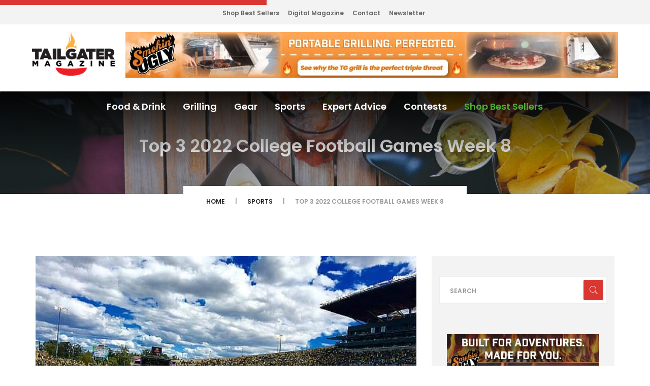

--- FILE ---
content_type: text/html; charset=UTF-8
request_url: https://tailgatermagazine.com/sports/top-3-2022-college-football-games-week-8
body_size: 10838
content:
<!DOCTYPE html>
<html lang="en" class="no-js">
<head>
	<meta charset="utf-8"/>
	<meta http-equiv="x-ua-compatible" content="ie=edge"/>
	
	<meta name="viewport" content="width=device-width, initial-scale=1.0"/>
	<meta content="telephone=no" name="format-detection"/>
	<meta name="HandheldFriendly" content="true"/>
	<link rel="stylesheet" href="https://tailgatermagazine.com/wp-content/themes/base-theme/assets/css/master.css"/>
	<link rel="stylesheet" href="https://tailgatermagazine.com/wp-content/themes/base-theme/assets/css/theme.css?v=0.5.3"/>
	<link rel="stylesheet" href="https://pro.fontawesome.com/releases/v5.3.1/css/all.css" integrity="sha384-9ralMzdK1QYsk4yBY680hmsb4/hJ98xK3w0TIaJ3ll4POWpWUYaA2bRjGGujGT8w" crossorigin="anonymous">
	
	<link rel="icon" type="image/x-icon" href="https://tailgatermagazine.com/wp-content/themes/base-theme/favicon.ico"/>


	
	<script>(function(H){H.className=H.className.replace(/\bno-js\b/,'js')})(document.documentElement)</script>
	<script type="text/javascript">var ajaxurl = 'https://tailgatermagazine.com/wp-content/themes/base-theme/functions/';</script>

	<meta name='robots' content='index, follow, max-image-preview:large, max-snippet:-1, max-video-preview:-1' />
	<style>img:is([sizes="auto" i], [sizes^="auto," i]) { contain-intrinsic-size: 3000px 1500px }</style>
	
	<!-- This site is optimized with the Yoast SEO plugin v24.6 - https://yoast.com/wordpress/plugins/seo/ -->
	<title>Top 3 2022 College Football Games Week 8 - Tailgater Magazine</title>
	<meta name="description" content="What an incredible college football weekend we were treated to last week. Here are the top 3 2022 college football games week 8." />
	<link rel="canonical" href="https://tailgatermagazine.com/sports/top-3-2022-college-football-games-week-8" />
	<meta property="og:locale" content="en_US" />
	<meta property="og:type" content="article" />
	<meta property="og:title" content="Top 3 2022 College Football Games Week 8 - Tailgater Magazine" />
	<meta property="og:description" content="What an incredible college football weekend we were treated to last week. Here are the top 3 2022 college football games week 8." />
	<meta property="og:url" content="https://tailgatermagazine.com/sports/top-3-2022-college-football-games-week-8" />
	<meta property="og:site_name" content="Tailgater Magazine" />
	<meta property="article:modified_time" content="2022-10-22T19:16:44+00:00" />
	<meta property="og:image" content="https://tailgater-magazine.s3.us-west-2.amazonaws.com/wp-content/uploads/2022/10/19175004/Top-3-2022-College-Football-Games-Week-8-cmp.jpg" />
	<meta property="og:image:width" content="640" />
	<meta property="og:image:height" content="425" />
	<meta property="og:image:type" content="image/jpeg" />
	<meta name="twitter:card" content="summary_large_image" />
	<meta name="twitter:image" content="https://tailgater-magazine.s3.us-west-2.amazonaws.com/wp-content/uploads/2022/10/19175004/Top-3-2022-College-Football-Games-Week-8-cmp.jpg" />
	<script type="application/ld+json" class="yoast-schema-graph">{"@context":"https://schema.org","@graph":[{"@type":"WebPage","@id":"https://tailgatermagazine.com/sports/top-3-2022-college-football-games-week-8","url":"https://tailgatermagazine.com/sports/top-3-2022-college-football-games-week-8","name":"Top 3 2022 College Football Games Week 8 - Tailgater Magazine","isPartOf":{"@id":"https://tailgatermagazine.com/#website"},"datePublished":"2022-10-22T08:54:05+00:00","dateModified":"2022-10-22T19:16:44+00:00","description":"What an incredible college football weekend we were treated to last week. Here are the top 3 2022 college football games week 8.","breadcrumb":{"@id":"https://tailgatermagazine.com/sports/top-3-2022-college-football-games-week-8#breadcrumb"},"inLanguage":"en-US","potentialAction":[{"@type":"ReadAction","target":["https://tailgatermagazine.com/sports/top-3-2022-college-football-games-week-8"]}]},{"@type":"BreadcrumbList","@id":"https://tailgatermagazine.com/sports/top-3-2022-college-football-games-week-8#breadcrumb","itemListElement":[{"@type":"ListItem","position":1,"name":"Home","item":"https://tailgatermagazine.com/"},{"@type":"ListItem","position":2,"name":"Sports","item":"https://tailgatermagazine.com/sports"},{"@type":"ListItem","position":3,"name":"Top 3 2022 College Football Games Week 8"}]},{"@type":"WebSite","@id":"https://tailgatermagazine.com/#website","url":"https://tailgatermagazine.com/","name":"Tailgater Magazine","description":"Your parking lot and backyard entertainment guide","potentialAction":[{"@type":"SearchAction","target":{"@type":"EntryPoint","urlTemplate":"https://tailgatermagazine.com/?s={search_term_string}"},"query-input":{"@type":"PropertyValueSpecification","valueRequired":true,"valueName":"search_term_string"}}],"inLanguage":"en-US"}]}</script>
	<!-- / Yoast SEO plugin. -->


<link rel='stylesheet' id='wp-block-library-css' href='https://tailgatermagazine.com/wp-includes/css/dist/block-library/style.min.css?ver=6.7.4' type='text/css' media='all' />
<style id='classic-theme-styles-inline-css' type='text/css'>
/*! This file is auto-generated */
.wp-block-button__link{color:#fff;background-color:#32373c;border-radius:9999px;box-shadow:none;text-decoration:none;padding:calc(.667em + 2px) calc(1.333em + 2px);font-size:1.125em}.wp-block-file__button{background:#32373c;color:#fff;text-decoration:none}
</style>
<style id='global-styles-inline-css' type='text/css'>
:root{--wp--preset--aspect-ratio--square: 1;--wp--preset--aspect-ratio--4-3: 4/3;--wp--preset--aspect-ratio--3-4: 3/4;--wp--preset--aspect-ratio--3-2: 3/2;--wp--preset--aspect-ratio--2-3: 2/3;--wp--preset--aspect-ratio--16-9: 16/9;--wp--preset--aspect-ratio--9-16: 9/16;--wp--preset--color--black: #000000;--wp--preset--color--cyan-bluish-gray: #abb8c3;--wp--preset--color--white: #ffffff;--wp--preset--color--pale-pink: #f78da7;--wp--preset--color--vivid-red: #cf2e2e;--wp--preset--color--luminous-vivid-orange: #ff6900;--wp--preset--color--luminous-vivid-amber: #fcb900;--wp--preset--color--light-green-cyan: #7bdcb5;--wp--preset--color--vivid-green-cyan: #00d084;--wp--preset--color--pale-cyan-blue: #8ed1fc;--wp--preset--color--vivid-cyan-blue: #0693e3;--wp--preset--color--vivid-purple: #9b51e0;--wp--preset--gradient--vivid-cyan-blue-to-vivid-purple: linear-gradient(135deg,rgba(6,147,227,1) 0%,rgb(155,81,224) 100%);--wp--preset--gradient--light-green-cyan-to-vivid-green-cyan: linear-gradient(135deg,rgb(122,220,180) 0%,rgb(0,208,130) 100%);--wp--preset--gradient--luminous-vivid-amber-to-luminous-vivid-orange: linear-gradient(135deg,rgba(252,185,0,1) 0%,rgba(255,105,0,1) 100%);--wp--preset--gradient--luminous-vivid-orange-to-vivid-red: linear-gradient(135deg,rgba(255,105,0,1) 0%,rgb(207,46,46) 100%);--wp--preset--gradient--very-light-gray-to-cyan-bluish-gray: linear-gradient(135deg,rgb(238,238,238) 0%,rgb(169,184,195) 100%);--wp--preset--gradient--cool-to-warm-spectrum: linear-gradient(135deg,rgb(74,234,220) 0%,rgb(151,120,209) 20%,rgb(207,42,186) 40%,rgb(238,44,130) 60%,rgb(251,105,98) 80%,rgb(254,248,76) 100%);--wp--preset--gradient--blush-light-purple: linear-gradient(135deg,rgb(255,206,236) 0%,rgb(152,150,240) 100%);--wp--preset--gradient--blush-bordeaux: linear-gradient(135deg,rgb(254,205,165) 0%,rgb(254,45,45) 50%,rgb(107,0,62) 100%);--wp--preset--gradient--luminous-dusk: linear-gradient(135deg,rgb(255,203,112) 0%,rgb(199,81,192) 50%,rgb(65,88,208) 100%);--wp--preset--gradient--pale-ocean: linear-gradient(135deg,rgb(255,245,203) 0%,rgb(182,227,212) 50%,rgb(51,167,181) 100%);--wp--preset--gradient--electric-grass: linear-gradient(135deg,rgb(202,248,128) 0%,rgb(113,206,126) 100%);--wp--preset--gradient--midnight: linear-gradient(135deg,rgb(2,3,129) 0%,rgb(40,116,252) 100%);--wp--preset--font-size--small: 13px;--wp--preset--font-size--medium: 20px;--wp--preset--font-size--large: 36px;--wp--preset--font-size--x-large: 42px;--wp--preset--spacing--20: 0.44rem;--wp--preset--spacing--30: 0.67rem;--wp--preset--spacing--40: 1rem;--wp--preset--spacing--50: 1.5rem;--wp--preset--spacing--60: 2.25rem;--wp--preset--spacing--70: 3.38rem;--wp--preset--spacing--80: 5.06rem;--wp--preset--shadow--natural: 6px 6px 9px rgba(0, 0, 0, 0.2);--wp--preset--shadow--deep: 12px 12px 50px rgba(0, 0, 0, 0.4);--wp--preset--shadow--sharp: 6px 6px 0px rgba(0, 0, 0, 0.2);--wp--preset--shadow--outlined: 6px 6px 0px -3px rgba(255, 255, 255, 1), 6px 6px rgba(0, 0, 0, 1);--wp--preset--shadow--crisp: 6px 6px 0px rgba(0, 0, 0, 1);}:where(.is-layout-flex){gap: 0.5em;}:where(.is-layout-grid){gap: 0.5em;}body .is-layout-flex{display: flex;}.is-layout-flex{flex-wrap: wrap;align-items: center;}.is-layout-flex > :is(*, div){margin: 0;}body .is-layout-grid{display: grid;}.is-layout-grid > :is(*, div){margin: 0;}:where(.wp-block-columns.is-layout-flex){gap: 2em;}:where(.wp-block-columns.is-layout-grid){gap: 2em;}:where(.wp-block-post-template.is-layout-flex){gap: 1.25em;}:where(.wp-block-post-template.is-layout-grid){gap: 1.25em;}.has-black-color{color: var(--wp--preset--color--black) !important;}.has-cyan-bluish-gray-color{color: var(--wp--preset--color--cyan-bluish-gray) !important;}.has-white-color{color: var(--wp--preset--color--white) !important;}.has-pale-pink-color{color: var(--wp--preset--color--pale-pink) !important;}.has-vivid-red-color{color: var(--wp--preset--color--vivid-red) !important;}.has-luminous-vivid-orange-color{color: var(--wp--preset--color--luminous-vivid-orange) !important;}.has-luminous-vivid-amber-color{color: var(--wp--preset--color--luminous-vivid-amber) !important;}.has-light-green-cyan-color{color: var(--wp--preset--color--light-green-cyan) !important;}.has-vivid-green-cyan-color{color: var(--wp--preset--color--vivid-green-cyan) !important;}.has-pale-cyan-blue-color{color: var(--wp--preset--color--pale-cyan-blue) !important;}.has-vivid-cyan-blue-color{color: var(--wp--preset--color--vivid-cyan-blue) !important;}.has-vivid-purple-color{color: var(--wp--preset--color--vivid-purple) !important;}.has-black-background-color{background-color: var(--wp--preset--color--black) !important;}.has-cyan-bluish-gray-background-color{background-color: var(--wp--preset--color--cyan-bluish-gray) !important;}.has-white-background-color{background-color: var(--wp--preset--color--white) !important;}.has-pale-pink-background-color{background-color: var(--wp--preset--color--pale-pink) !important;}.has-vivid-red-background-color{background-color: var(--wp--preset--color--vivid-red) !important;}.has-luminous-vivid-orange-background-color{background-color: var(--wp--preset--color--luminous-vivid-orange) !important;}.has-luminous-vivid-amber-background-color{background-color: var(--wp--preset--color--luminous-vivid-amber) !important;}.has-light-green-cyan-background-color{background-color: var(--wp--preset--color--light-green-cyan) !important;}.has-vivid-green-cyan-background-color{background-color: var(--wp--preset--color--vivid-green-cyan) !important;}.has-pale-cyan-blue-background-color{background-color: var(--wp--preset--color--pale-cyan-blue) !important;}.has-vivid-cyan-blue-background-color{background-color: var(--wp--preset--color--vivid-cyan-blue) !important;}.has-vivid-purple-background-color{background-color: var(--wp--preset--color--vivid-purple) !important;}.has-black-border-color{border-color: var(--wp--preset--color--black) !important;}.has-cyan-bluish-gray-border-color{border-color: var(--wp--preset--color--cyan-bluish-gray) !important;}.has-white-border-color{border-color: var(--wp--preset--color--white) !important;}.has-pale-pink-border-color{border-color: var(--wp--preset--color--pale-pink) !important;}.has-vivid-red-border-color{border-color: var(--wp--preset--color--vivid-red) !important;}.has-luminous-vivid-orange-border-color{border-color: var(--wp--preset--color--luminous-vivid-orange) !important;}.has-luminous-vivid-amber-border-color{border-color: var(--wp--preset--color--luminous-vivid-amber) !important;}.has-light-green-cyan-border-color{border-color: var(--wp--preset--color--light-green-cyan) !important;}.has-vivid-green-cyan-border-color{border-color: var(--wp--preset--color--vivid-green-cyan) !important;}.has-pale-cyan-blue-border-color{border-color: var(--wp--preset--color--pale-cyan-blue) !important;}.has-vivid-cyan-blue-border-color{border-color: var(--wp--preset--color--vivid-cyan-blue) !important;}.has-vivid-purple-border-color{border-color: var(--wp--preset--color--vivid-purple) !important;}.has-vivid-cyan-blue-to-vivid-purple-gradient-background{background: var(--wp--preset--gradient--vivid-cyan-blue-to-vivid-purple) !important;}.has-light-green-cyan-to-vivid-green-cyan-gradient-background{background: var(--wp--preset--gradient--light-green-cyan-to-vivid-green-cyan) !important;}.has-luminous-vivid-amber-to-luminous-vivid-orange-gradient-background{background: var(--wp--preset--gradient--luminous-vivid-amber-to-luminous-vivid-orange) !important;}.has-luminous-vivid-orange-to-vivid-red-gradient-background{background: var(--wp--preset--gradient--luminous-vivid-orange-to-vivid-red) !important;}.has-very-light-gray-to-cyan-bluish-gray-gradient-background{background: var(--wp--preset--gradient--very-light-gray-to-cyan-bluish-gray) !important;}.has-cool-to-warm-spectrum-gradient-background{background: var(--wp--preset--gradient--cool-to-warm-spectrum) !important;}.has-blush-light-purple-gradient-background{background: var(--wp--preset--gradient--blush-light-purple) !important;}.has-blush-bordeaux-gradient-background{background: var(--wp--preset--gradient--blush-bordeaux) !important;}.has-luminous-dusk-gradient-background{background: var(--wp--preset--gradient--luminous-dusk) !important;}.has-pale-ocean-gradient-background{background: var(--wp--preset--gradient--pale-ocean) !important;}.has-electric-grass-gradient-background{background: var(--wp--preset--gradient--electric-grass) !important;}.has-midnight-gradient-background{background: var(--wp--preset--gradient--midnight) !important;}.has-small-font-size{font-size: var(--wp--preset--font-size--small) !important;}.has-medium-font-size{font-size: var(--wp--preset--font-size--medium) !important;}.has-large-font-size{font-size: var(--wp--preset--font-size--large) !important;}.has-x-large-font-size{font-size: var(--wp--preset--font-size--x-large) !important;}
:where(.wp-block-post-template.is-layout-flex){gap: 1.25em;}:where(.wp-block-post-template.is-layout-grid){gap: 1.25em;}
:where(.wp-block-columns.is-layout-flex){gap: 2em;}:where(.wp-block-columns.is-layout-grid){gap: 2em;}
:root :where(.wp-block-pullquote){font-size: 1.5em;line-height: 1.6;}
</style>
<link rel='stylesheet' id='wphf-style-css' href='https://tailgatermagazine.com/wp-content/plugins/wp-hooks-finder/assets/css/style.css?ver=6.7.4' type='text/css' media='all' />
<link rel="https://api.w.org/" href="https://tailgatermagazine.com/wp-json/" /><link rel='shortlink' href='https://tailgatermagazine.com/?p=23888' />
<link rel="alternate" title="oEmbed (JSON)" type="application/json+oembed" href="https://tailgatermagazine.com/wp-json/oembed/1.0/embed?url=https%3A%2F%2Ftailgatermagazine.com%2Fsports%2Ftop-3-2022-college-football-games-week-8" />
<link rel="alternate" title="oEmbed (XML)" type="text/xml+oembed" href="https://tailgatermagazine.com/wp-json/oembed/1.0/embed?url=https%3A%2F%2Ftailgatermagazine.com%2Fsports%2Ftop-3-2022-college-football-games-week-8&#038;format=xml" />

<script data-cfasync="false" src="//monu.delivery/site/2/8/303b36-2012-4246-9184-2306693447d6.js" type="text/javascript"></script>


	<script src="https://cdnjs.cloudflare.com/ajax/libs/jquery/3.7.1/jquery.min.js" integrity="sha512-v2CJ7UaYy4JwqLDIrZUI/4hqeoQieOmAZNXBeQyjo21dadnwR+8ZaIJVT8EE2iyI61OV8e6M8PP2/4hpQINQ/g==" crossorigin="anonymous" referrerpolicy="no-referrer"></script>

	<script type='text/javascript' src='https://platform-api.sharethis.com/js/sharethis.js#property=5a27f61bf7139200139b4c5a&product=inline-share-buttons' async='async'></script>

	<script async data-cfasync="false" src="https://pagead2.googlesyndication.com/pagead/js/adsbygoogle.js?client=ca-pub-6366746366364305" crossorigin="anonymous"></script>

	<script src="//m2d.m2.ai/pg.tailgatermagazine.com.js" async></script>
	<script src="//cdn.pubguru.com/fb.js"></script>
	<!-- Google tag (gtag.js) -->
	<script async src="https://www.googletagmanager.com/gtag/js?id=G-032CJ0N4Y3"></script>
	<script>
	window.dataLayer = window.dataLayer || [];
	function gtag(){dataLayer.push(arguments);}
	gtag('js', new Date());

	gtag('config', 'G-032CJ0N4Y3');
	</script>
	
	<style>
		img { max-width: 100%; }
	</style>

</head>
<body class="sports-template-default single single-sports postid-23888">
    <!-- Loader-->
    
<div data-header="sticky" data-header-top="200" class="layout-theme animated-css">
    <div class="cd-main">
        <div class="wrap-content cd-section cd-selected">
            <header class="header header_mod-a">
                <div class="top-header">
                    <div class="container">
                        <div class="row">
                            <div class="col-xs-12 full-width">
                                <div class="top-header__link bg-primary">
                                    <div class="top-header__wrap-link flex flex--align-items-center flex--justify-content-space-between">
                                        <!--
                                        <ul class="social-links list-inline">
                                            <li><a href="https://twitter.com/TailgaterMag" class="social-links__item_link"><i class="icon fab fa-twitter"></i></a></li>
                                            <li><a href="https://www.facebook.com/TailgaterMagazine" class="social-links__item_link"><i class="icon fab fa-facebook"></i></a></li>
                                            <li><a href="https://www.instagram.com/tailgatermag/" class="social-links__item_link"><i class="icon fab fa-instagram"></i></a></li>
                                            <li><a href="https://www.pinterest.com/tailgatermag/" class="social-links__item_link"><i class="icon fab fa-pinterest-p"></i></a></li>
                                        </ul>
                                        -->
                                        <!-- ShareThis BEGIN --><div class="sharethis-inline-share-buttons"></div><!-- ShareThis END -->
                                        <a href="#cd-nav" class="trigger cd-nav-trigger"><i class="fal fa-bars"></i></a>
                                    </div>
                                </div>
                                <div class="header-main__links">
                                    <ul class="header-links list-inline">
                                            <!--<li class="header-links__item"><strong><a href="https://record.revmasters.com/_qT4hgzrub-Su11z-n_bVh2Nd7ZgqdRLk/1/" target="_blank">Bet Now</a></strong>-->
                                            <li class="header-links__item"><a href="https://amzn.to/3rbFvHj" class="header-links__link">Shop Best Sellers</a></li>
                                            <li class="header-links__item"><a href="/subscribe/digital" class="header-links__link">Digital Magazine</a></li>
                                            <li class="header-links__item"><a href="/contactus" class="header-links__link">Contact</a></li>
                                            <li class="header-links__item"><a href="https://visitor.r20.constantcontact.com/manage/optin?v=001HTk7N6nZumI8FGTYv-fzaTGlG2J0UNc6NesYXIfZuR2NOL9C5cL2-zYfumCR5wN3y-MxXOSuXKxcc3rDP3n5G7bJ3yygZFKAZbivfr7hsVE%3D"  target="_blank" class="header-links__link">Newsletter</a></li>
                                        </ul>
                                    
                                </div>
                            </div>
                        </div>
                    </div>
                </div>
                <div class="header-main">
                    <div class="container">
                        <div class="row flex flex--justify-content-space-between">
								<a href="/" class="logo" style="margin-top: 0"><img src="https://s3-us-west-2.amazonaws.com/tailgater-magazine/wp-content/uploads/2018/04/06121631/tgmlogo.png" alt="Logo" class="logo__img img-responsive center-block"/></a>
							
								
                                								<div class="ad-slot-a">
									<a rel="nofollow" target="_blank" class="banner pull-right" href="/adtrack?aid=33716&aslt=a&dest=https%3A%2F%2Fhubs.la%2FQ033JdxM0&ext_v=cGFnZT0vc3BvcnRzL3RvcC0zLTIwMjItY29sbGVnZS1mb290YmFsbC1nYW1lcy13ZWVrLTgmaXA9My4xNDIuMjMwLjIwNg%3D%3D">
										<img src="https://tailgater-magazine.s3.us-west-2.amazonaws.com/wp-content/uploads/2025/01/30221916/Smokin-Ugly-970x90_Banner2.jpg" alt="banner" class="img-responsive center-block">
									</a>
								</div>
                                								
                            </div>
                    </div>
                </div>
            </header>
            <div class="wrap-nav">
                <nav class="navbar yamm">
                    <div id="navbar-collapse-1" class="navbar-collapse collapse">
                        <div class="container">
                            <div class="row">
                                <div class="col-xs-12">
                                    
<ul class="nav navbar-nav">
    
    <li><a href="/food-and-drink">Food &amp; Drink</a></li>
    <li class="yamm-fw"><a href="/grilling-guide">Grilling</a></li>
    <li class="yamm-fw"><a href="/gear">Gear</a></li>
    <li class="yamm-fw"><a href="/sports">Sports</a></li>
    <li class="yamm-fw"><a href="/expert-advice">Expert Advice</a></li>
    <!--
    <li class="yamm-fw subscribe">
      <a href="/subscribe/print">Subscribe</a>
    	<ul class="dropdown-menu" style="display: none;">
			  <li><a href="/subscribe/print">Print Magazine</a></li>
			  <li><a href="/subscribe/digital">Digital Issues</a></li>
			  <li><a href="https://visitor.r20.constantcontact.com/manage/optin?v=001HTk7N6nZumI8FGTYv-fzaTGlG2J0UNc6NesYXIfZuR2NOL9C5cL2-zYfumCR5wN3y-MxXOSuXKxcc3rDP3n5G7bJ3yygZFKAZbivfr7hsVE%3D" target="_blank">Newsletter</a></li>
		  </ul>
    </li>
    -->
    <li class="yamm-fw contests">
      <a href="/contests">Contests</a>
                <ul class="dropdown-menu" style="display: none;">
                        <li><a href="https://tailgatermagazine.com/contests/davy-crockett-pellet-grill">Davy Crockett Pellet Grill</a></li>
                    </ul>
          </li>
    <li class="yamm-fw"><a href="https://amzn.to/3rbFvHj" target="_blank" style="color:#50af33;">Shop Best Sellers</a></li>
    <!--<li class="yamm-fw"><a href="https://record.revmasters.com/_qT4hgzrub-Su11z-n_bVh2Nd7ZgqdRLk/1/" target="_blank"><strong>Bet Now</strong></a></li>-->
</ul>
                                </div>
                            </div>
                        </div>
                    </div>
                </nav>

                <div class="section-title section-bg" style="background: url('https://s3-us-west-2.amazonaws.com/tailgater-magazine/wp-content/uploads/2018/04/05155610/tgm-head-food-and-drink.jpg') no-repeat center center; background-size: cover;">
                    <div class="section__inner">
                        <h1 class="ui-title-page">Top 3 2022 College Football Games Week 8</h1>
                    </div>
                </div>
                </div>
                <div class="breadcrumb-wrap">
                <ol class="breadcrumb">
                    <li><a href="/">HOME</a></li>
                    <li><a href="/sports">Sports</a></li>
                    <li class="active">Top 3 2022 College Football Games Week 8</li>
                </ol>
                </div>
                <div class="section-type-k">
                <div class="container">
                    <div class="row">
                        <div class="col-md-8">

                            
                            <article class="post post-full clearfix">
                                                                <div class="entry-media">
                                    <img src="https://tailgater-magazine.s3.us-west-2.amazonaws.com/wp-content/uploads/2022/10/19175004/Top-3-2022-College-Football-Games-Week-8-cmp.jpg" alt="Top 3 2022 College Football Games Week 8" class="img-responsive">
                                </div>
                                                                <div class="entry-main">
                                    <div class="entry-header">
                                        <span class="label block sports">Sports</span>
                                                                                    <p><span>Image: Wikimedia Commons, Kingofthedead</span></p>
                                                                                <h2 class="entry-title"><a href="https://tailgatermagazine.com/sports/top-3-2022-college-football-games-week-8">Top 3 2022 College Football Games Week 8</a></h2>
                                        <h5></h5>
                                    </div>
                                    <div class="entry-meta">
                                        <span class="entry-meta__item">By Matt Brady</span>
                                    </div>
                                    <div class="entry-content">

                                                                                <div class="article__content">
                                            <p>Hello, upset city. What an incredible college football weekend we were treated to last week with the major upsets coming to Alabama and USC. It’s not every week that a couple of storied, and highly ranked programs fall in epic fashion so let’s bask in that for a moment. Those upsets have yielded a wild new top-10 and some intriguing matchups going into this weekend. Here are the top 3 2022 college football games week 8.</p>
<p>&nbsp;</p>
<h3><strong>No. 20 Texas vs No. 11 Oklahoma State</strong></h3>
<p>Lots of thoughts here. For starters, how is Texas a Top 20 team? It just makes no sense. They have a single quality win over an Oklahoma team that looks more like a Rutgers team than a typical Sooner team. However, this helps the Big 12 here as OSU, who lost in double over-time to TCU, can bounce back with a win. The Cowboys could likely meet back up with TCU in a Big 12 Championship Game. If Quinn Ewers and the Longhorns were able to pull off a win, we&#8217;ll buckle in because the Big 12 is about to get crazy. I just don’t see that happening. This OSU defense hasn’t been what we expected it to be, but their offense has been potent, and Spencer Sanders has had a fantastic season up to this point. If he is making a serious Heisman run, here is his moment with the nation watching. <strong>Prediction:  </strong><strong>Texas 28 Oklahoma State 32</strong></p>
<p>&nbsp;</p>
<h3><strong>No. 9 UCLA vs No. 10 Oregon </strong></h3>
<p>Undefeated UCLA is now the cream of the crop in the Pac 12. Of course, since USC couldn’t hold off Utah last week, that conference out west loves to bully each other and make it impossible to have a clear path to the College Football Playoff. If the Bruins walk away with a win here against Oregon, who hasn’t lost since the Georgia opener, this is a legit CFP team in my eyes. The Bruins have an explosive offense and still remain unbeaten. Since Chip Kelly returned to the Pac 12, his Bruins teams haven’t really been a great watch against his former team. So, will this game prove to be different? Oregon has an insane 20+ game home winning streak so I’d imagine the atmosphere will be fun. If I follow my own advice and believe in the conference cannibalism, I know how I’m leaning. <strong>Prediction: </strong><strong>UCLA 26 Oregon 33</strong></p>
<p>&nbsp;</p>
<h3><strong>No. 17 Kansas State vs No. 8 TCU</strong></h3>
<p>Let’s take a moment to appreciate a week where the six teams repped in this top three don’t come from the SEC. TCU is the team to beat in the Big 12 and their offense is proving to be pretty damn lethal. Lincoln Riley’s little brother must know what he’s doing as the OC and head coach Sonny Dykes must be on top of the world. Kansas State has quietly been solid this year, but a lone loss has prevented them from the Top 15 thus far. If the Big 12 wants some crazy chaos, a Wildcats win would do just that. They have a solid rush attack and a powerful offensive line. The question is if they can keep up with the Horned Frogs offense? I’m not buying it. <strong>Prediction: </strong><strong>Kansas State 20 TCU 38</strong></p>
                                        </div>
                                        
                                        
                                        
                                    </div>
                                    <div class="entry-footer clearfix">

                                        <div class="sharethis-inline-share-buttons"></div>
                                    </div>
                                </div>
                            </article>

                        </div>
                        
<div class="col-md-4">
    <aside class="sidebar">

        <div class="widget">
            <form id="search-global-form" method="get" class="form-search" action="/">
                <div class="form-group has-feedback">
                    <input type="text" placeholder="Search" name="s" class="form-search__input form-control">
                    <button class="form-search__btn icon pe-7s-search form-control-feedback"></button>
                </div>
            </form>
        </div>

        
        
        <div class="widget ad-slot-b">
            <a rel="nofollow" target="_blank" href="/adtrack?aid=33716&aslt=b&dest=https%3A%2F%2Fhubs.la%2FQ033JdxM0&ext_v=cGFnZT0vc3BvcnRzL3RvcC0zLTIwMjItY29sbGVnZS1mb290YmFsbC1nYW1lcy13ZWVrLTgmaXA9My4xNDIuMjMwLjIwNg%3D%3D">
                <img src="https://tailgater-magazine.s3.us-west-2.amazonaws.com/wp-content/uploads/2025/01/30221950/Smokin-Ugly-300x250_Banner2.jpg" class="img-responsive center-block" width="300" height="250" alt="Ad Banner" />
            </a>
        </div>

        <section class="widget">
            <!-- ShareThis BEGIN --><div class="sharethis-inline-share-buttons"></div><!-- ShareThis END -->
        </section>
        

        <section class="widget">
            <h2 class="widget-title ui-title-inner text-right">categories</h2>
            <div class="decor-right"></div>
            <div class="widget-content">
                <ul class="list list-mark-1 list-mark-1_mod-a">
                    <li><a href="/food-and-drink" class="food-and-drink">Food &amp; Drink</a></li>
                    <li><a href="/grilling-guide" class="grilling-guide">Grilling Guide</a></li>
                    <li><a href="/gear" class="gear">Gear</a></li>
                    <li><a href="/sports" class="sports">Sports</a></li>
                    <li><a href="/expert-advice" class="expert-advice">Expert Advice</a></li>
                </ul>
            </div>
        </section>

        <section class="widget">
            <h2 class="widget-title ui-title-inner text-right">latest articles</h2>
            <div class="decor-right"></div>
            <div class="widget-content">

                
                <article class="post post-3 post-3_mod-a clearfix">
                    <div class="entry-media"><a href="https://tailgatermagazine.com/expert-advice/super-bowl-party-game-plan"><img src="https://tailgater-magazine.s3.us-west-2.amazonaws.com/wp-content/uploads/2026/01/14234349/Super-Bowl-Party-Game-Plan-web-1.jpg" alt="Super Bowl Party Game Plan" class="img-responsive"/></a></div>
                    <div class="entry-main">
                        <div class="entry-header">
                            <h2 class="entry-title"><a href="https://tailgatermagazine.com/expert-advice/super-bowl-party-game-plan">Super Bowl Party Game Plan</a></h2>
                        </div>
                        <div class="entry-meta"><span class="category expert-advice">Expert Advice</span></div>
                    </div>
                </article>
                
                <article class="post post-3 post-3_mod-a clearfix">
                    <div class="entry-media"><a href="https://tailgatermagazine.com/grilling-guide/grilled-fruit"><img src="https://tailgater-magazine.s3.us-west-2.amazonaws.com/wp-content/uploads/2025/12/30225531/grilled-fruit-web-1.jpg" alt="How To Grill Fruit" class="img-responsive"/></a></div>
                    <div class="entry-main">
                        <div class="entry-header">
                            <h2 class="entry-title"><a href="https://tailgatermagazine.com/grilling-guide/grilled-fruit">How To Grill Fruit</a></h2>
                        </div>
                        <div class="entry-meta"><span class="category grilling-guide">Grilling Guide</span></div>
                    </div>
                </article>
                
                <article class="post post-3 post-3_mod-a clearfix">
                    <div class="entry-media"><a href="https://tailgatermagazine.com/food-recipes/brandied-bananas-french-toast"><img src="https://tailgater-magazine.s3.us-west-2.amazonaws.com/wp-content/uploads/2018/10/06230647/brandied-banana-french-toast-compressed.jpg" alt="Brandied Bananas French Toast" class="img-responsive"/></a></div>
                    <div class="entry-main">
                        <div class="entry-header">
                            <h2 class="entry-title"><a href="https://tailgatermagazine.com/food-recipes/brandied-bananas-french-toast">Brandied Bananas French Toast</a></h2>
                        </div>
                        <div class="entry-meta"><span class="category food-and-drink">Food and Drink</span></div>
                    </div>
                </article>
                
                <article class="post post-3 post-3_mod-a clearfix">
                    <div class="entry-media"><a href="https://tailgatermagazine.com/gear/camping-gear-essentials"><img src="https://tailgater-magazine.s3.us-west-2.amazonaws.com/wp-content/uploads/2024/02/11184234/Camping-Gear-web-1.jpg" alt="Camping Gear Essentials" class="img-responsive"/></a></div>
                    <div class="entry-main">
                        <div class="entry-header">
                            <h2 class="entry-title"><a href="https://tailgatermagazine.com/gear/camping-gear-essentials">Camping Gear Essentials</a></h2>
                        </div>
                        <div class="entry-meta"><span class="category gear">Gear</span></div>
                    </div>
                </article>
                                            </div>
        </section>

        
        
        <div class="widget ad-slot-c">
            <a rel="nofollow" target="_blank" href="/adtrack?aid=35972&aslt=b&dest=https%3A%2F%2Fwww.grillindaddy.com%2F&ext_v=cGFnZT0vc3BvcnRzL3RvcC0zLTIwMjItY29sbGVnZS1mb290YmFsbC1nYW1lcy13ZWVrLTgmaXA9My4xNDIuMjMwLjIwNg%3D%3D">
                <img src="https://tailgater-magazine.s3.us-west-2.amazonaws.com/wp-content/uploads/2025/09/24005929/Grillin-Daddy-BBQ-Caddie-300x250-1.jpg" class="img-responsive center-block" width="300" height="250" alt="Ad Banner" />
            </a>
        </div>
       

        
    </aside>
</div>
                    </div>
                </div>
                <div class="section-default">
                    <div class="container">
                        <div class="row">
                            <div class="col-md-12">

                                <div id="amzn-assoc-ad-be26d7aa-4425-4544-97d8-f7a7044dfe96"></div><script async src="//z-na.amazon-adsystem.com/widgets/onejs?MarketPlace=US&adInstanceId=be26d7aa-4425-4544-97d8-f7a7044dfe96"></script>

                            </div>
                        </div>
                    </div>
                </div>
            </div>


				<footer class="footer">
					<div class="container">
						<div class="row">
							<div class="col-md-6">
								<div class="footer__first-section">
									<div class="flex flex--align-items-center flex--justify-content-space-between" style="margin-bottom: 30px;">
										<a href="/"><img src="https://s3-us-west-2.amazonaws.com/tailgater-magazine/wp-content/uploads/2018/06/27152902/logo_wordonly_TailgaterWhite.png" alt="logo" class="img-responsive" style="max-width: 150px; "></a>
										<a href="https://www.cbssports.com/" target="_blank"><img src="https://s3-us-west-2.amazonaws.com/tailgater-magazine/wp-content/uploads/2017/02/16220633/cbs-sports-digital.png" alt="" style="max-width: 100px;" /></a>
									</div>
									<div class="footer__info">
										Your parking lot & backyard entertainment guide.
										<p>&copy; 2026 Tailgater Magazine. All Rights Reserved.<br /><br />Affiliate disclosure:  As an Amazon Associate, we may earn commissions from qualifying purchases from Amazon.com<br /><br /><a href="/privacy-policy" style="color: #FFFFFF;">Privacy Policy</a></p>
									</div>
									<div class="decor-right decor-right_sm"></div>
								</div>
							</div>
							<div class="col-md-6">
								<div class="clearfix">
									<div class="footer-wrap-section">
										<section class="footer-section">
											<h3 class="footer__title ui-title-inner">categories</h3>
											<div class="decor-right decor-right_sm bg-7"></div>
											<ul class="footer-list list list-mark-2">
												<li><a href="https://www.amazon.com/Best-Sellers-Patio-Lawn-Garden-Outdoor-Cooking/zgbs/lawn-garden/553760?&linkCode=sl2&tag=tailgaterstor-20&linkId=2f481ef2c22fd291bbaf711c0b51be33&language=en_US&ref_=as_li_ss_tl">Shop</a></li>
												<li><a href="/food-and-drink">Food &amp; Drink</a></li>
												<li><a href="/grilling-guide">Grilling Guide</a></li>
												<li><a href="/gear">Gear</a></li>
												<li><a href="/sports">Sports</a></li>
												<li><a href="/expert-advice">Expert Advice</a></li>
											</ul>
										</section>
										<section class="footer-section">
											<h3 class="footer__title ui-title-inner">contact</h3>
											<div class="decor-right decor-right_sm bg-13"></div>
											<ul class="footer-list list list-mark-2">
												<li><a href="/subscribe/digital">Digital Edition</a></li>
												<li><a href="https://visitor.r20.constantcontact.com/manage/optin?v=001HTk7N6nZumI8FGTYv-fzaTGlG2J0UNc6NesYXIfZuR2NOL9C5cL2-zYfumCR5wN3y-MxXOSuXKxcc3rDP3n5G7bJ3yygZFKAZbivfr7hsVE%3D">Newsletter</a></li>
												<li><a href="/contests">Contests</a></li>
												<li><a href="/contact">Contact Us</a></li>
											</ul>
										</section>
									</div>
								</div>
							</div>
						</div>
					</div>
				</footer>
				<!-- end wrap-content-->
			</div>
		</div>
	</div>
	<nav id="cd-nav" class="cd-nav-container">
		<a href="#0" class="cd-close-nav">Close</a>
		<nav class="sidebar-nav">
			<ul class="sidebar-nav__list list-unstyled">
				<li><a href="/food-and-drink">Food &amp; Drink</a></li>
				<li><a href="/grilling-guide">Grilling Guide</a></li>
				<li><a href="/gear">Gear</a></li>
				<li><a href="/sports">Sports</a></li>
				<li><a href="/expert-advice">Expert Advice</a></li>
				<li><a href="/contact">Contact</a></li>
				<li><a href="/subscribe">Subscribe</a></li>
				<li><a href="/contests">Contests</a></li>
			</ul>
		</nav>
		<!-- end layout-theme-->
	</nav>

	
	
	<script defer src="https://tailgatermagazine.com/wp-content/themes/base-theme/assets/js/main.js"></script>
	<script defer src="https://tailgatermagazine.com/wp-content/themes/base-theme/assets/js/separate-js/custom.js?v=0.1"></script>
	<script defer src="https://tailgatermagazine.com/wp-content/themes/base-theme/assets/plugins/slider-pro/jquery.sliderPro.js"></script>
	<!--<script defer src="https://tailgatermagazine.com/wp-content/themes/base-theme/assets/plugins/doubletaptogo.js"></script>-->
	<script defer src="https://tailgatermagazine.com/wp-content/themes/base-theme/assets/plugins/waypoints.min.js"></script>

	
	</body>
</html>


--- FILE ---
content_type: text/html; charset=utf-8
request_url: https://www.google.com/recaptcha/api2/aframe
body_size: 268
content:
<!DOCTYPE HTML><html><head><meta http-equiv="content-type" content="text/html; charset=UTF-8"></head><body><script nonce="icRLu1qfq35eLGCCh4XWYg">/** Anti-fraud and anti-abuse applications only. See google.com/recaptcha */ try{var clients={'sodar':'https://pagead2.googlesyndication.com/pagead/sodar?'};window.addEventListener("message",function(a){try{if(a.source===window.parent){var b=JSON.parse(a.data);var c=clients[b['id']];if(c){var d=document.createElement('img');d.src=c+b['params']+'&rc='+(localStorage.getItem("rc::a")?sessionStorage.getItem("rc::b"):"");window.document.body.appendChild(d);sessionStorage.setItem("rc::e",parseInt(sessionStorage.getItem("rc::e")||0)+1);localStorage.setItem("rc::h",'1768867947610');}}}catch(b){}});window.parent.postMessage("_grecaptcha_ready", "*");}catch(b){}</script></body></html>

--- FILE ---
content_type: text/css
request_url: https://tailgatermagazine.com/wp-content/themes/base-theme/assets/css/theme.css?v=0.5.3
body_size: 67721
content:
@import url(old.css);body{background-color:#fff}select:focus{outline-style:none}input::-webkit-input-placeholder{color:#aaa}input::-moz-placeholder{color:#aaa}img.pull-right{padding-left:20px}img.pull-left{padding-right:20px}.layout-theme{max-width:1920px;margin:auto;background-color:#fff}.preloaderjs .spinner{display:none!important}.preloaderjs#page-preloader{background:rgba(46,46,46,.99)!important}#page-preloader{position:fixed;top:0;right:0;bottom:0;left:0;width:100%;height:100%;background:#2e2e2e;z-index:100500}#page-preloader .spinner{position:absolute;top:50%;left:50%;display:block;width:100px;height:100px;margin-top:-50px;margin-left:-50px;border:3px solid transparent;border-top-color:#e7e4d7;border-radius:50%;z-index:1001;-webkit-animation:spin 2.5s infinite linear;animation:spin 2.5s infinite linear}#page-preloader .spinner:after,#page-preloader .spinner:before{position:absolute;border-radius:50%;content:''}#page-preloader .spinner:before{top:5px;right:5px;bottom:5px;left:5px;border:3px solid transparent;border-top-color:#71383e;-webkit-animation:spin 2s infinite linear;animation:spin 2s infinite linear}#page-preloader .spinner:after{top:15px;right:15px;bottom:15px;left:15px;border:3px solid transparent;border-top-color:#efa96b;-webkit-animation:spin 1s infinite linear;animation:spin 1s infinite linear}@-webkit-keyframes spin{0%{-webkit-transform:rotate(0);transform:rotate(0)}100%{-webkit-transform:rotate(360deg);transform:rotate(360deg)}}@keyframes spin{0%{-webkit-transform:rotate(0);transform:rotate(0)}100%{-webkit-transform:rotate(360deg);transform:rotate(360deg)}}.br{display:block}.no-br{white-space:nowrap}.helper,.helper:before{display:inline-block;vertical-align:middle}.helper:before{width:0;height:100%;content:''}.helper-2{display:inline-block;width:0;height:100%;vertical-align:middle}.blocks-inline{padding-left:0;list-style-type:none}.blocks-inline>li{display:inline-block;margin-right:-3px;vertical-align:top}.table-container{width:100%;overflow-y:auto}.table-container::-webkit-scrollbar{width:14px;height:14px;-webkit-appearance:none}.table-container::-webkit-scrollbar-thumb{border:3px solid #fff;border-radius:8px;background-color:rgba(0,0,0,.3)}.typography-title{margin-top:0;margin-bottom:35px;font-size:30px;font-weight:300;color:#777}.typography-title-number{padding-left:85px;font-size:16px;color:#999}.btn-typography{margin-right:37px!important;margin-bottom:40px;vertical-align:bottom}.typography-progress-bar{margin-bottom:40px}.typography-btn-group{margin-bottom:10px}.bg-1{background-color:#ff9838!important}.bg-2{background-color:#b11bff!important}.bg-3{background-color:#da3732!important}.bg-4{background-color:#ff0070!important}.bg-5{background-color:#02b300!important}.bg-6{background-color:#0dbda2!important}.bg-7{background-color:#00ade0!important}.bg-8{background-color:#00acee!important}.bg-9{background-color:#3b5997!important}.bg-10{background-color:#bc0000!important}.bg-11{background-color:#ff9c00!important}.bg-12{background-color:#e9c200!important}.bg-13{background-color:#e8c100!important}.bg-14{background-color:#3a579a!important}.bg-15{background-color:#00abf0!important}.bg-16{background-color:#df4a32!important}.bg-17{background-color:#5280a4!important}.bg-18{background-color:#f59038!important}.bg-19{background-color:#cb2026!important}.bg-20{background-color:#999!important}.color-1{color:#ff9838!important}.color-2{color:#b11bff!important}.color-3{color:#ff72fd!important}.color-4{color:#ff0070!important}.color-5{color:#02b300!important}.color-6{color:#0dbda2!important}.color-7{color:#00ade0!important}.color-8{color:#00acee!important}.color-9{color:#3b5997!important}.color-10{color:#bc0000!important}.color-11{color:#ff9c00!important}.color-12{color:#e9c200!important}.color-13{color:#e8c100!important}.color-14{color:#3a579a!important}.color-15{color:#00abf0!important}.color-16{color:#df4a32!important}.color-17{color:#5280a4!important}.color-18{color:#f59038!important}.color-19{color:#cb2026!important}.color-20{color:#999!important}.ui-title-page{margin-bottom:0;padding-top:188px;padding-bottom:78px;font-size:34px;font-weight:600;line-height:1;color:#fff;text-align:center;letter-spacing:normal;}.wrap-title .ui-title-block{display:inline-block}.ui-title-block{margin-top:0;font-size:34px;font-weight:600;color:#333;letter-spacing:normalm}.ui-title-block strong{font-weight:700}.ui-title-block_font-sm{font-size:20px}.ui-title-block_border{padding-bottom:16px;border-bottom:1px solid #eee}.ui-title-block>.decor-center,.ui-title-block>.decor-left,.ui-title-block>.decor-right{display:block;margin-top:7px;margin-bottom:45px}.ui-title-block__subtitle{display:block;font-size:28px;font-weight:300}.ui-title-inner{margin-top:2px;font-size:2rem;color:#222;letter-spacing:normal;}.ui-title-inner+.decor-right{margin-top:11px;margin-bottom:35px}.ui-title-inner_spacing_sm{letter-spacing:normal}.wrap-title-bg{margin-bottom:-25px;text-align:center}.wrap-title-bg_mod-a{margin-bottom:-17px}.ui-title-bg{position:relative;display:inline-block;padding:20px 45px;font-size:18px;font-weight:600;color:#fff;z-index:100;text-align:center;letter-spacing:normal;}.ui-title-bg__subtitle{display:block;margin-top:11px;margin-bottom:6px;font-size:12px;font-style:italic;text-decoration:underline;letter-spacing:0}.ui-description{font-size:14px;font-weight:500;line-height:1.9;letter-spacing:normal}.ui-description_mod-a{margin-bottom:55px}.title-light{font-weight:300}.btn .icon{display:inline-block;margin-right:10px;font-size:18px;line-height:0;vertical-align:sub}.btn-lg .icon{font-size:20px}.btn-sm .icon{font-size:16px}.btn-xs .icon{margin-right:8px;font-size:16px}.btn-link_under-title{float:right;margin-top:-34px}.btn-full{width:100%}.img-default{margin-bottom:40px}.list{margin-top:13px;margin-bottom:30px;margin-left:3px;padding-left:0;list-style-type:none}.list li{position:relative;margin-bottom:3px;padding-left:32px}.list li:before{position:absolute;top:0;left:0;transition:all .3s}.list li a{color:#222;transition:all .3s}.list li a:hover{text-decoration:none}.list-mark-1 li{letter-spacing:normal}.list-mark-1 li:before{top:3px;font:normal normal normal 14px/1 Pe-icon-7-stroke;content:'\e66c'}.list-mark-1_mod-a{margin-top:0}.list-mark-1_mod-a li{padding-top:5px;padding-bottom:0;padding-left:43px;font-size:1.75rem;font-weight:500;border-bottom:1px solid #eee;}.list-mark-1_mod-a li:first-child{padding-top:0}.list-mark-1.list-mark-1_mod-a li:before{top:16px;left:18px;color:#999}.list-mark-1.list-mark-1_mod-a li:first-child:before{top:10px}.list-mark-2 li{padding-left:23px}.list-mark-2 li:before{top:6px;font:normal normal normal 11px/1 FontAwesome;color:#aaa;content:'\f042'}.list-mark-3 li:before{font:normal normal normal 14px/1 FontAwesome;content:'\f00c'}.list-mark-3 li:hover:before{content:'\f00d'}.list-mark-4 li:before{top:3px;font:normal normal normal 14px/1 FontAwesome;color:#999;content:'\f105'}.list-mark-4 li:after{position:absolute;top:10px;left:15px;width:5px;height:5px;content:''}.list-mark-5 li:before{font:normal normal normal 13px/1 FontAwesome;content:'\f0a4'}.list-num{counter-reset:list}.list-num li:before{display:inline-block;counter-increment:list}.list-num-1 li:before{margin-top:5px;font-size:14px;font-weight:500;line-height:1;content:counter(list) '. '}.list-num-2 li:before{display:block;width:16px;height:16px;font-size:12px;color:#fff;border-radius:50%;content:counter(list) '';text-align:center}.ui-select{width:100%;margin-bottom:0;padding-top:3px;padding-bottom:5px;font-size:16px;vertical-align:top;border:1px solid #fff;border-radius:0;background-color:transparent;text-transform:inherit}.forms__label{position:relative;display:inline-block;margin-bottom:11px;padding-left:45px;cursor:pointer}.forms__label:last-child{margin-right:0}.forms__label-check:before,.forms__label-radio:before{position:absolute;left:0;border:1px solid #fff;content:''}.forms__label-check:after,.forms__label-radio:after{position:absolute;display:none}.forms__label-check{display:block;height:22px;margin-top:0;margin-right:12px;margin-bottom:22px;padding-left:37px;font-weight:400}.forms__label-check:before{top:0;width:22px;height:22px;border:1px solid #ccc;box-shadow:inset 1px 1px 4px 0 #cacaca}.forms__label-check:after{top:0;left:0;width:23px;height:22px;padding-top:4px;font:normal normal normal 12px/1 FontAwesome;color:#fff;content:'\f00c';text-align:center}.forms__label-check-3:before{border-color:#ddd;background-color:#fff;box-shadow:none}.forms__label-check-3:after{top:6px;left:7px;width:8px;height:8px;content:''}.forms__label-radio{height:16px;margin-right:0;margin-bottom:12px;padding-left:23px}.forms__label-radio:before{top:2px;width:16px;height:16px;border-radius:50%}.forms__label-radio:after{top:6px;left:4px;width:8px;height:8px;border-radius:50%;content:''}.forms__label-radio_mod-a:after{background-color:#fff}.forms__label-radio-2:before{border:1px #ccc solid}.forms__label-radio-3:before{border:1px #ccc solid;box-shadow:inset 1px 1px 4px 0 #ccc}.forms__check,.forms__radio{position:absolute;display:block;width:0;height:0;opacity:0}.forms__check:checked+.forms__label-check:after,.forms__radio:checked+.forms__label-radio:after{display:block}.forms__check:checked+.forms__label-check:before{box-shadow:none}.label-group-inline{white-space:nowrap}.forms__label-check-2:after{background-color:#999}.forms__label-radio-2:after{background-color:#999}.forms__label-radio-3:after{background-color:#2c2e30}.decor-center,.decor-left,.decor-right{position:relative;border-bottom:1px solid #ddd}.decor-center:after,.decor-left:after,.decor-right:after{position:absolute;top:0;width:40px;height:3px;background-color:inherit;content:''}.decor-center_sm:after,.decor-left_sm:after,.decor-right_sm:after{width:30px}.decor-right:after{right:0}.decor-left:after{left:0}.decor-center:after{left:50%;margin-left:-20px}.table_mod-a>thead>tr>th{position:relative;padding-top:30px;padding-bottom:30px;background-color:#f3f3f3}.table_mod-a>thead>tr>th:after{position:absolute;bottom:24px;left:19px;width:20px;height:2px;content:''}.table_mod-a>thead>tr>th:first-child:after{left:10px}.table-primary>thead>tr>th{padding-bottom:29px}.accordion .panel-heading{position:relative}.accordion .panel-heading .btn-collapse{position:absolute;top:0;right:0;display:block;height:100%;padding-top:12px;padding-bottom:12px}.accordion .panel .icon{float:right;width:60px;height:100%;padding-top:2px;padding-right:10px;font:normal normal normal 19px/1 FontAwesome;color:#999;border-left:1px solid rgba(204,204,204,.5);background-color:transparent;text-align:center}.accordion .panel-heading .collapsed .btn-collapse{background-color:transparent}.accordion .btn-collapse .icon:before{content:'\f107'}.accordion .btn-collapse.collapsed .icon:before{content:'\f105'}.tab-content img{margin-bottom:20px}.tabs-label{padding-top:4px;padding-right:25px;font-size:13px;color:#222}.nav-tabs_sm{margin-top:38px;margin-bottom:15px}.nav-tabs_sm>li{width:33.33%;text-align:center}.nav-tabs_sm>li>a{padding:11px 10px 9px}.nav-tabs_mod-a{margin-top:24px;margin-bottom:50px}.breadcrumb-wrap{position:relative;margin-top:-16px;z-index:10;text-align:center}.alert-group{margin-bottom:50px}.btn-effect{position:relative;margin-right:1px;overflow:hidden;z-index:1}.btn-effect:after{position:absolute;top:50%;left:50%;width:120%;height:50%;opacity:0;z-index:-1;content:'';transition:all .3s ease 0s;transform:translateX(-50%) translateY(-50%) rotate(45deg)}.btn-effect:hover:after{height:500%;opacity:1}.btn-effect.btn-primary:after{background-color:#fff}.border-effect{position:relative;padding:20px;overflow:hidden}.border-effect__mark{color:#fff}.border-effect__bottom,.border-effect__left,.border-effect__right,.border-effect__top{position:absolute;transition:all .3s}.border-effect__bottom,.border-effect__top{width:100%;height:3px}.border-effect__left,.border-effect__right{width:3px;height:100%}.border-effect__top{top:0;left:-100%}.border-effect__right{top:-100%;right:0}.border-effect__bottom{right:-100%;bottom:0}.border-effect__left{bottom:-100%;left:0}.dropcap:first-letter{float:left;width:60px;height:60px;margin-right:10px;padding:10px 10px 7px;font-size:46px;font-weight:900;line-height:1;color:#fff}.dropcap-2:first-letter{background-color:#222}.blockquote:before{position:absolute;top:60px;left:50px;font-size:86px;font-weight:600;line-height:1;content:'“'}.blockquote cite{font-style:normal}.blockquote__author{display:block;font-size:14px;font-weight:600;line-height:1;color:#222}.blockquote__company{display:block;font-size:12px}.blockquote-wrap{margin:24px 30px 0}.blockquote-wrap_full_page{margin:71px 120px 48px 120px}.blockquote_mod-a{padding:46px 30px 34px 70px;border-left:none}.blockquote_mod-a:before{top:55px;left:10px;font-size:72px}.blockquote_mod-a p{font-size:16px;font-weight:600;line-height:1.625;color:#999;letter-spacing:normal;}.blockquote_mod-a footer{margin-top:35px}.blockquote_mod-a .blockquote__author{font-weight:500}.blockquote_mod-a .blockquote__author:before{display:inline-block;width:40px;height:1px;margin-top:3px;margin-right:15px;line-height:1;vertical-align:top;background-color:#999;content:''}.blockquote-2{padding:3px 0 0 35px;color:#333}.blockquote-2:before{content:none}.blockquote-2 p{font-size:24px;line-height:1.5}.blockquote-2 footer{margin-top:32px}.blockquote-2 .blockquote__company{margin-top:5px}.blockquote-2 cite,.blockquote-3 cite{}.blockquote-3{margin-right:25px;margin-left:25px;padding:52px 50px 50px 105px;color:#fff;border-left:none}.blockquote-3 header{margin-bottom:20px}.blockquote-3 .blockquote__author{color:#fff}.wrap-pagination{margin-bottom:40px;padding-top:60px;text-align:center}.alert-default{color:#666;background-color:#f5f5f5}.alert-1{color:#222;background-color:#e0df00}.alert-2{background-color:#7500b3}.alert .icon{display:inline-block;margin-right:20px;font-size:16px}.alert-title{margin-bottom:5px;font-size:20px;font-weight:600;}.alert-icon .icon{font-size:30px}.alert__inner{padding-right:100px;padding-left:70px}.alert-3{background-color:#ffcfcf}.alert-4{background-color:#c7f5c7}.alert-5{background-color:#fff5cf}.alert-4 .alert-icon{color:#03b400}.alert-5 .alert-icon{color:#c3af00}.alert-block{margin-bottom:20px;padding:22px 48px;color:#222;overflow:hidden}.alert-icon{float:left;margin-top:20px}.alert .close{top:20px}.link-tooltip-2{color:inherit;text-decoration:underline}.progress_w_border{border:1px solid #eee}.progress_border_primary{border:2px solid transparent}.progress_border_info{border:2px solid #222}.progress_shadow{box-shadow:inset 1px 1px 1px 0 #dcdcdc}.progress_background{background-color:#f7f7f7}.progress-bar-1{background-color:#ff72fd}.progress-bar-2{background-color:#02b300}.progress-bar-3{background-color:#e9c200}.progress-bar-4{background-color:#0dbda2}.bg-border{padding:3px;border:1px dashed #222}.jarallax{position:relative;background-repeat:no-repeat;background-position:50% 50%;background-size:cover}.header .logo__slogan{margin-top:2px;margin-right:2px;font-size:12px;font-weight:500;color:#666;text-align:right;}.top-header{color:#666;background-color:#f3f3f3;overflow:hidden;}.top-header__ticker{padding-top:14px;padding-left:225px}.top-header__item .icon{position:relative;top:-1px;display:inline-block;padding-right:20px;padding-left:20px;font-size:8px;color:#aaa;vertical-align:middle}.top-header__btns{display:inline-block}.top-header__btn{margin-left:5px;font-size:14px;color:#aaa}.header_mod-a .top-header__link{width:470px;padding-top:8px;padding-bottom:2px}.header_mod-a .social-links .icon{margin:0 6px 0 5px;color:#fff}.header_mod-a .social-links{margin-right:33px}.header_mod-a .header-main__links{padding-top:11px;padding-bottom:10px}.header_mod-a .logo{display:inline-block;margin-top:23px}.header_mod-a .search-open{margin-left:26px}.header_mod-a .header-links__item{padding-right:7px;padding-left:7px}.news-item .icon{display:inline-block;margin-right:25px;margin-left:25px;font-size:8px;color:#aaa;vertical-align:middle}.news-item__link{font-size:12px;font-weight:500;color:#666}.header-main{padding-top:46px;padding-bottom:31px}.header-main_inner_page{padding-bottom:20px}.header_mod-a .header-main{padding-top:36px;padding-bottom:33px}.top-header__wrap-link{position:relative;z-index:10}.top-header__link{position:relative;float:left;width:195px;padding:11px 0 9px 25px;font-size:14px;font-weight:600;color:#fff;text-align:right}.top-header__link:before{position:absolute;top:0;right:0;display:block;width:1000px;height:100%;content:''}.top-header__link .icon{margin-right:20px;margin-left:7px}.header-main__links{float:right;font-size:12px;font-weight:600;line-height:1;color:#666;text-align:right;}.header-main__links-item{padding:0 2px;line-height:1;transition:all .3s}.header-main__links-item:hover{color:#222}.header-links{display:inline-block}.header-links__link{color:#666}.header .trigger{margin-left:13px;font-size:23px;line-height:1;color:#666;vertical-align:middle;transition:all .3s}.header .social-links{margin-top:6px}.header-inner .form-control{height:53px;padding-right:10px;padding-left:20px;border:medium none;border-radius:0;background:0 0;box-shadow:none}.header-inner .form-control::-moz-placeholder{color:#fff;opacity:1}.header-inner .form-control{color:#7f858f}.header-inner .form-control::-moz-placeholder{color:#7f858f;opacity:1}.header-inner .btn{display:inline-block;margin-top:3px;padding:10px 20px;border:none;background:0 0}.header-inner .btn i{font-size:20px}#search-open{position:relative;float:right;margin:3px 15px;z-index:778;text-decoration:none!important}#search-open .icon{top:0;right:38px;visibility:visible;width:35px;height:35px;padding:8px;font-size:19px;color:#333;border:1px solid #ccc;opacity:1;z-index:3;text-align:center}.header-links #search-open .icon{position:absolute;top:0;left:-30px}.open-search #search-open .icon{display:none}.navbar-search .icon_close{position:relative;top:2px;font-size:21px}.wrap-nav{position:relative}.wrap-nav.sticky .navbar{position:fixed;top:0;left:0;width:100%;height:auto;background-color:rgba(22, 22, 22, .9);border-radius:0;z-index:1111;transition:all .3s;text-align:center}.wrap-nav.sticky .navbar:hover{opacity:1}.wrap-nav.sticky .navbar .yamm{margin-top:0}.wrap-nav.sticky #search-global-menu,.wrap-nav.sticky .top-cart{display:none!important}.wrap-nav.sticky .navbar .navbar-nav{text-align:center}.wrap-nav.sticky .navbar-collapse{position:relative;display:inline-block!important;float:none;max-width:117rem;margin-right:auto;margin-left:auto}.wrap-nav.sticky .sb-open-right,.wrap-nav.sticky .search-open{display:inline-block;float:none;margin-left:2.5rem;vertical-align:top}.yamm{position:absolute;top:0;width:100%;height:150px;margin-bottom:0;border:0 none;background:linear-gradient(0deg,rgba(0,0,0,0) 0,rgba(0,0,0,.86) 100%);z-index:777;text-align:center}.yamm .navbar-collapse{padding-right:0;padding-left:0;transition:all .3s}

.yamm .navbar-collapse.open{background-color:#fff;padding-bottom:10px;}.yamm .navbar-collapse.open .nav>li>a{color:#222}.yamm .navbar-brand{float:left;height:5rem;padding:1.4rem 1.5rem;font-size:2.4rem;font-weight:700;line-height:2.1rem;color:#fff;}.yamm .nav{width:100%}.yamm .nav>li{position:static;display:inline-block;float:none;padding-right:.4rem;padding-left:.3rem;position:relative}.yamm .nav>li.yamm-fw{position:inherit}.yamm .nav>li>a{position:relative;display:block;padding:23px 12px 8px;font-size:1.8rem;font-weight:600;color:#fff;border-top:1px solid transparent;transition:all .1s ease-out;}.yamm .navbar-collapse .nav>li>a:hover{color:#02b300;border-top-color:#02b300;background-color:transparent}.yamm .nav>li.full-width{position:inherit}.yamm .nav .open>a,.yamm .nav .open>a:focus,.yamm .nav .open>a:hover{background-color:transparent}.yamm .dropdown.yamm-fw .dropdown-menu{right:0;left:0}.yamm-fw{position:inherit}.yamm .navbar-toggle .icon-bar{background:#fff}.yamm .collapse,.yamm .dropup,.yamm .nav{position:static}.yamm .container{position:relative}.yamm .yamm-fw .dropdown-menu{position:absolute;top:72px;padding:30px;background-color:#fff}.yamm .dropdown-menu{position:absolute;top:72px;padding:0;background-color:#fff}.yamm .dropdown-menu li:hover ul{display:block!important}.yamm .yamm-fw .dropdown-menu li ul{display:block!important}.yamm .dropdown-menu li{position:relative}.yamm .dropdown-menu ul{margin:0 0 0;padding:0;left:100%;top:0;display:none!important}.yamm .dropdown-menu>li>a{font-size:12px;font-weight:500;;text-align:left;padding:10px;border-bottom:1px solid #ddd}.yamm .yamm-fw .dropdown-menu{top:54px;left:0;float:none;width:auto;background-color:#fff;box-shadow:0 0 8px 0 rgba(0,0,0,.2)}.yamm .yamm-fw .dropdown-menu a{padding:.5rem 0}.yamm .dropdown.yamm-fw .dropdown-menu{right:0;left:0}.yamm .yamm-content ul>li{position:relative;padding:14px 0 8px 43px;font-size:12px}.yamm .yamm-content ul>li:first-child{padding-top:0}.yamm .yamm-content ul>li:before{top:17px}.yamm .yamm-content ul>li:first-child:before{top:3px}.yamm .dropdown-menu .thumbnail{padding:0;border:none}.yamm .dropdown-menu .t1-title{position:relative;margin-top:0;margin-bottom:3rem;padding-bottom:1.5rem;font-size:1.6rem;font-weight:600;color:#fff;border-bottom:1px solid #555;}.yamm .dropdown-menu .t1-title:after{position:absolute;bottom:-1px;left:0;display:inline-block;width:7rem;border-bottom:1px solid #c49d1e;content:''}.yamm .full-width .dropdown-menu{right:0;left:0}.yamm_mod-a{position:relative;height:70px;background:#fff}.yamm_mod-a .nav>li>a{padding-top:29px;color:#222}.sticky .yamm_mod-a .nav>li>a{color:#fff}.header-search{position:fixed;top:0;left:0;display:block;visibility:hidden;width:100%;height:100vh;color:#000;background-color:rgba(34,34,34,.95);opacity:0;z-index:1000;transition:all .3s ease 0s}.header-search.open{visibility:visible;opacity:1}.search-global__input{font-size:72px;font-weight:700;color:#fff;opacity:1}.search-global__input::-moz-placeholder{color:#fff}.search-global__input:-ms-input-placeholder{color:#fff}.search-global__input::-webkit-input-placeholder{color:#fff}.search-global__input:focus{outline-style:none}.close{position:absolute;top:0;right:0;width:7rem;height:7rem;font-size:18px;border:none;background-color:#2b2b2b}.search-open{margin-left:20px;font-size:23px;line-height:1;color:#666;vertical-align:middle;transition:all .3s}.header-search.open{visibility:visible;opacity:1}.header-search .close{color:#fff;transition:all .3s}.search-global{position:absolute;top:50vh;margin-top:-12rem}.search-global__input{width:100%;padding-right:5rem;padding-bottom:1.3rem;border:none;border-bottom:1px solid #919191;background-color:transparent}.search-global__btn{position:absolute;top:3.4rem;right:0;font-size:3rem;color:#666;border:none;background-color:transparent;transition:all .3s}.search-global__note{margin-top:4.1rem;font-family:Montserrat;font-size:1.4rem;color:#555}.sidebar-nav__list{position:relative;display:inline-block;padding:20px 0 20px 20px}.sidebar-nav__list>li.open .dropdown-menu{top:0;left:100%;float:none;padding:20px}.sidebar-nav__list>li>a{display:block;padding-right:40px;padding-bottom:10px;font-size:16px;color:#fff;transition:all .3s;}.sidebar-nav__list>li>a:hover{color:#02b300}.sidebar-nav__list>li .dropdown-menu a{white-space:nowrap}.sidebar-nav__list>li .dropdown-menu .list{margin-bottom:0}.footer{padding-top:147px;padding-bottom:45px;color:#ccc;background-color:#1d1d1d}.footer__title{color:#eee;text-align:right;letter-spacing:normal}.footer .social-links{margin-bottom:0}.footer__logo{display:block;margin-top:7px;margin-bottom:25px}.footer__first-section{margin-right:40px}.footer__info{margin-bottom:40px}.footer-contacts{margin-top:40px}.footer-contacts__item{margin-bottom:9px}.footer-contacts__item .icon{margin-right:20px;font-size:16px}.footer-wrap-section{margin-right:-7%}.footer-section{display:inline-block;width:50%;margin-right:-3px;padding-right:9%;vertical-align:top}.footer .decor-right{margin-bottom:30px;border-bottom-color:#333}.footer-list{margin-top:0}.footer-list li{margin-bottom:8px}.footer-list li:before{font-size:8px}.footer-list li>a{color:#999;}.footer-list.list li>a:hover{color:#fff}.footer-list.list li:hover:before{color:#fff}.footer-posts{margin-top:90px;padding-top:107px;padding-bottom:100px;background-color:#111}.footer-form{margin-top:40px;background-color:#181818}.footer-form .icon{width:40px;padding-top:0;font-size:18px}.footer-form .form-control{font-size:12px;font-weight:400;font-style:italic;color:#999;border-color:#333;background-color:#181818;text-transform:none}.footer-bottom{overflow:hidden}.footer-bottom__wrap-link{position:relative;z-index:10}.footer-bottom__link{position:relative;display:inline-block;padding:21px 0 21px 53px;padding-left:25px;font-size:14px;font-weight:600;color:#fff;text-align:right;}.footer-bottom__link:before{position:absolute;top:0;right:0;display:block;width:1000px;height:100%;content:''}.footer-bottom__link .icon{margin-right:20px;margin-left:7px}.footer-bottom__inner{display:inline-block;padding-left:33px}.footer .social-links>li{padding-right:11px;padding-left:10px}.social-feed{padding:14px 14px 20px}.social-feed__icon{float:left;padding-top:4px;font-size:16px;color:#aaa}.social-feed__inner{padding-left:30px}.social-feed__content{margin-bottom:10px;line-height:1.84}.social-feed__author{font-size:12px;font-weight:600;font-style:normal;color:#1ab5e7;}.social-feed__date{margin-left:5px;font-size:10px;color:#999;}.copyright{float:right;margin-top:25px;font-size:11px;color:#999}.copyright a{font-weight:600;color:#ccc}.section-area{position:relative}.section-default{position:relative;padding-top:55px}.section-type-a{padding-top:80px}.section-type-b{padding-top:55px}.section-type-c{padding-top:100px}.section-type-d{padding-top:55px;padding-bottom:25px}.section-type-e{padding-top:3px}.section-type-f{padding-top:25px}.section-type-g{margin-top:44px}.section-type-h{margin-top:15px;margin-bottom:15px}.section-type-i{padding-top:65px;padding-bottom:77px}.section-type-j{padding-top:55px;padding-bottom:55px}.section-type-k{padding-top:70px}.section-downloads{background-position:50% 50%;background-size:cover}.section-downloads_mod-a{padding-top:61px;padding-bottom:65px;background-image:url(../media/content/bg/2.jpg)}.section-downloads_mod-b{padding-top:67px;padding-bottom:67px;background-image:url(../media/content/bg/3.jpg)}.section-soc-slider{position:relative;margin-top:70px;margin-bottom:-40px;padding:10px;background-color:#fff;z-index:10}.section-title{background-image:url(../media/content/page-title/1.jpg);background-size:cover}.section-title:after{background-color:rgba(0,0,0,.7)}.section-bg{position:relative}.section-bg:after{position:absolute;top:0;left:0;width:100%;height:100%;content:''}.section-bg_dark:after{background-color:rgba(17,17,17,.9)}.section__inner{position:relative;z-index:10}.section-reply-form{margin-top:65px}.section_mod-a .ui-title-block{margin-top:7px;margin-bottom:22px;line-height:1.3;letter-spacing:normal}.section_mod-a .list-mark-1{margin-top:30px;margin-left:20px}.section_mod-a .list-mark-1 li{margin-bottom:14px;padding-left:28px;font-weight:500;letter-spacing:normal}.section_mod-a .btn-link{display:block;margin-top:38px;margin-left:20px}.section_mod-b{margin-bottom:35px}.section_mod-b .decor-right{margin-bottom:40px}.typography-section{margin-top:80px;padding-bottom:80px}.typography-section__inner{margin-top:54px}.typography-section-border{border-bottom:1px solid #eee;box-shadow:0 2px 0 0 #fff,0 3px 0 0 #eee}.typography__highlights{margin-bottom:22px}.typography-list{margin-bottom:26px}.typography-blockquote{margin-bottom:82px}.typography-form{margin-top:80px}.typography-checkbox-group{margin-top:7px;margin-bottom:47px}.typography-table{margin-bottom:80px}.social-links .social-links__item_link{color:#aaa}.social-links .icon{font-size:16px;transition:all .3s}.social-links_mod-a{float:right;margin-right:34px}.social-links_mod-a>li{margin-right:-4px;padding:0;text-align:center}.social-links_mod-a .social-links__item_link{display:block;width:50px;height:35px;padding:8px 3px;color:#fff}.social-links_mod-a .icon{font-size:14px}.list-subscription{color:#fff}.list-subscription__item{height:40px;margin-bottom:6px;padding:15px 15px 10px 4px;font-size:12px;font-weight:600;line-height:1;border-top-left-radius:5px;border-bottom-right-radius:5px;overflow:hidden;letter-spacing:normal;}.list-subscription__name{display:inline-block;width:57px;font-size:14px;border-right:1px solid #fff;text-align:center}.list-subscription__number{margin-right:3px;margin-left:22px;font-size:14px;font-weight:400}.list-subscription__link{float:right;width:20px;margin-top:-3px;font-size:20px;color:#fff;transition:all .3s;text-align:center}.list-subscription__link:hover{color:#383838}.form-subscribe{margin-top:23px}.form-subscribe .form-control-feedback{font-size:20px}.form-subscribe .form-control{letter-spacing:normal}.form-contacts{margin-top:42px;margin-bottom:50px}.form-contacts .form-control{letter-spacing:normal}.form-contacts .btn{margin-top:20px;padding-top:20px}.form-contacts .btn .icon{font-size:20px}.downloads__wrap-text{float:left;padding-top:20px}.downloads__title .ui-title-block__subtitle{font-size:24px}.downloads__info{font-size:14px}.downloads__btns-group{float:right}.downloads__btn{display:inline-block;padding-top:35px;font-size:14px;transition:all .3s;text-align:center}.downloads__btn .icon{display:block;margin-bottom:6px;font-size:30px}.downloads_mod-a{color:#666}.downloads_mod-a .downloads__info{font-weight:600;}.downloads_mod-a .downloads__btn{width:150px;height:120px;color:#222;border:1px solid #ccc}.downloads_mod-b .downloads__wrap-text{padding-top:0}.downloads_mod-b,.downloads_mod-b .downloads__btn,.downloads_mod-b .downloads__title{color:#fff}.downloads_mod-b .downloads__title{margin-bottom:20px}.downloads_mod-b .downloads__btn{margin-right:15px;padding-top:0}.downloads_mod-b .downloads__info{display:inline-block;margin-right:17px}.downloads_mod-b .downloads__btns-group{display:inline-block;float:none}.reviews{position:relative;margin-top:2px;margin-bottom:40px;padding:34px 30px 25px 15px;border:1px solid #eee}.reviews:after,.reviews:before{position:absolute;display:block;content:''}.reviews:before{right:50px;bottom:-25px;border-width:25px 25px 0 0;border-style:solid;border-color:#eee transparent}.reviews:after{right:49px;bottom:-22px;border-width:25px 25px 0 0;border-style:solid;border-color:#fff transparent}.reviews__inner{float:left;width:97px;text-align:center}.reviews__img{width:67px}.reviews__name{margin-top:10px;font-size:12px;font-weight:600;color:#999;}.reviews__info{padding-top:10px;padding-left:122px}.acc-type-a__title{display:block;font-size:14px;font-weight:600;line-height:1.4;color:#222}.acc-type-a__title .icon{margin-right:10px;font-size:12px;color:#999}.acc-type-a__author{font-size:12px;font-weight:600;color:#999;}.acc-type-a .panel-body{padding:0}.acc-type-a a{display:block}.acc-type-a .collapse.in{border-bottom:none}.acc-type-a .collapse.in+.panel-heading .acc-type-a__author{color:#fff}.acc-type-a .collapse.in+.panel-heading .acc-type-a__title{font-size:16px;color:#fff;letter-spacing:normal;}.acc-type-a .collapse.in+.panel-heading .acc-type-a__title .icon{color:#fff}.acc-type-a .panel-default>.panel-heading{padding-top:25px;padding-left:48px;border-bottom:1px solid #eee;background-color:#fff}.acc-type-a .collapse.in+.panel-heading{padding-top:12px}.acc-type-a.panel-group .panel+.panel{margin-top:0}.acc-type-a__link{display:block;margin-top:30px}.acc-type-a_mod-a .acc-type-a__title{text-indent:-10px}.acc-type-a_mod-b .collapse.in+.panel-heading{display:none}.acc-type-a_mod-b .panel{position:relative}.acc-type-a_mod-b .panel-default>.panel-heading{padding:19px 25px}.acc-type-a_mod-b .panel-body{margin-bottom:13px}.acc-type-a_mod-b .acc-type-a__link{position:absolute;bottom:0;padding:24px;color:#fff;background-color:transparent}.acc-type-a_mod-b .acc-type-a__link .acc-type-a__title{margin-bottom:15px;font-size:16px;color:#fff;letter-spacing:normal;}.staff{margin-top:37px;margin-bottom:55px;padding-right:15px;padding-left:15px;text-align:center}.staff__name{margin-top:26px;font-size:16px;font-weight:600;transition:all .3s;}.staff__category{padding-bottom:25px;font-size:12px;font-weight:600;line-height:1.5;color:#999;border-bottom:1px solid #eee;}.staff .social-links{padding-top:28px}.staff .social-links li{padding:0 7px}.staff .social-links .icon{font-size:14px}.title-category+.decor-center,.title-category+.decor-left,.title-category+.decor-right{margin-top:7px;margin-bottom:34px}.title-category__title{float:left;margin-top:0;margin-right:20px;font-size:2.5rem;letter-spacing:normal}.title-category__category{float:right;font-size:12px;font-weight:600;color:#999;}.banner{display:block}.video-block-main{margin-top:44px;margin-bottom:40px}.video-block-main__header{margin-top:14px;margin-bottom:17px}.video-block-main__title{display:inline-block;font-size:16px;font-weight:600;line-height:1;color:#222;vertical-align:middle;letter-spacing:normal;}.video-block-main__title .icon{display:inline-block;margin-top:2px;margin-right:9px;font-size:12px;line-height:1;vertical-align:top}.video-block-main__author{display:inline-block;margin-left:10px;font-size:12px;font-weight:600;color:#999;}.video-block-item{margin-bottom:35px;padding-bottom:15px;border-bottom:1px solid #eee}.video-block-item__header{display:block;margin-top:34px;margin-left:20px}.video-block-item__title{display:block;margin-bottom:0;font-size:14px;font-weight:600;text-indent:-10px;letter-spacing:normalm}.video-block-item__title .icon{margin-right:10px;font-size:12px;color:#999}.video-block-item__author{display:block;margin-top:4px;font-size:12px;font-weight:600;line-height:1;color:#999;}.video-block-item__category{display:block;margin-top:10px;font-size:12px;font-weight:500;}.contacts-item{margin-top:10px;text-align:center}.contacts-item .icon{margin-bottom:25px;font-size:30px}.contacts-item__title{margin-top:32px;margin-bottom:18px;font-size:16px;font-weight:600;}.map{width:100%;height:500px;margin-top:105px;margin-bottom:80px}.main-slider{color:#fff;overflow:hidden}.main-slider__title{margin-top:377px;margin-bottom:20px;font-size:34px;font-weight:600;line-height:1.176;letter-spacing:normal;}.main-slider-meta{font-size:12px;font-weight:600;}.main-slider-meta__item .icon{display:inline-block;margin-right:6px;margin-left:12px;font-size:20px;vertical-align:middle}.main-slider__link{margin-bottom:24px;padding:8px 25px;padding-top:10px;color:#fff;letter-spacing:normal}.main-slider__link:hover{color:#fff}.main-slider_light .sp-image-container:after{background-color:rgba(0,0,0,.2)}.main-slider_dark .sp-image-container:after{background-color:rgba(0,0,0,.6)}.main-slider_dark-2 .sp-image-container:after{background-color:rgba(0,0,0,.5)}.main-slider_mod-a .main-slider__wrap-title{margin-top:377px;margin-bottom:30px}.main-slider_mod-b .sp-buttons{bottom:355px}.main-slider_mod-b .main-slider__wrap-title{margin-top:320px;margin-bottom:30px}.main-slider_mod-b .main-slider__title,.main-slider_mod-c .main-slider__title{display:inline;padding:0 0 0;line-height:1;background-color:rgba(17,17,17,.7)}.main-slider_mod-b .main-slider__title span,.main-slider_mod-c .main-slider__title span{display:inline-block;padding:11px 30px!important;line-height:1.5;font-size:1.7rem;background:rgba(17,17,17,.7)}.main-slider__wrap-title{margin-top:0!important;position:absolute;top:50%;transform:translateY(-50%)}.main-slider_mod-b .main-slider__title,.main-slider_mod-c .main-slider__title{background:0 0!important}.sp-slide .sp-layer:last-of-type{position:absolute;bottom:0}.sp-slide .main-slider__link{position:absolute;bottom:20%;left:50%;transform:translateX(-50%);margin:0 auto;display:inline}@media screen and (min-width:1200px){.sp-layer{height:100%}.main-slider_mod-b .main-slider__title,.main-slider_mod-c .main-slider__title{background-color:none}.main-slider_mod-b .main-slider__title span,.main-slider_mod-c .main-slider__title span{background:rgba(17,17,17,.7);padding:11px 20px;margin:0 20%;font-size:3rem}}@media screen and (min-width:1440px){.main-slider_mod-b .main-slider__title span,.main-slider_mod-c .main-slider__title span{font-size:4rem}}@media screen and (min-width:1600px){.main-slider_mod-b .main-slider__title span,.main-slider_mod-c .main-slider__title span{font-size:5rem}}.main-slider_mod-b .sp-thumbnail{padding-bottom:40px}.main-slider_mod-b .sp-thumbnail__img:after{position:absolute;top:0;bottom:20px;left:0;width:100%;background-color:rgba(0,0,0,.75);content:'';transition:all .3s}.main-slider_mod-b .sp-selected-thumbnail .sp-thumbnail__img:after{background-color:rgba(0,0,0,0)}.main-slider_mod-b .sp-thumbnail__title{position:absolute;bottom:40px;padding:0 20px;font-size:14px;font-weight:600;line-height:1.71;opacity:1;}.main-slider_mod-b .sp-thumbnail__label{position:relative;bottom:10px;opacity:1;z-index:1000}.main-slider_mod-b .sp-selected-thumbnail .sp-thumbnail__label,.main-slider_mod-b .sp-selected-thumbnail .sp-thumbnail__title{opacity:0}.main-slider_mod-c .main-slider__wrap-title{margin-top:377px;margin-bottom:20px}.logo img{max-width:125px}@media screen and (min-width:1024px){.logo img{max-width:175px}}.top-header__link:after{background-color:#da3732}.carusel-clients__item{height:100px;text-align:center}.carusel-clients__img{display:inline-block;vertical-align:middle}.slider-thumbnails{padding-bottom:100px}.slider-thumbnails .sp-slide{padding-right:70px}.slider-thumbnails .entry-media img{opacity:1;transition:all .3s}.slider-thumbnails .sp-selected-thumbnail .entry-media img{opacity:.3}.slider-type-a{margin-top:15px}.slider-type-a__item{position:relative;text-align:center}.slider-type-a__item:after{position:absolute;right:0;bottom:0;left:0;height:149px;background:-webkit-linear-gradient(-90deg,rgba(0,0,0,0) 0,rgba(0,0,0,.86) 100%);background:-moz-linear-gradient(-90deg,rgba(0,0,0,0) 0,rgba(0,0,0,.86) 100%);background:-ms-linear-gradient(-90deg,rgba(0,0,0,0) 0,rgba(0,0,0,.86) 100%);background:linear-gradient(180deg,rgba(0,0,0,0) 0,rgba(0,0,0,.86) 100%);content:''}.slider-type-a__img{width:100%;height:auto}.slider-type-a__inner{position:absolute;right:0;bottom:40px;left:0;font-weight:600;color:#fff;z-index:10}.slider-type-a__title{font-size:30px;letter-spacing:normal;}.slider-type-a__footer{font-size:12px;line-height:1;}.slider-type-a__meta .icon{display:inline-block;margin-right:5px;margin-left:15px;font-size:20px;vertical-align:middle}.owl-theme_mod-a{margin-bottom:83px;padding-bottom:57px}.owl-theme_mod-a .owl-item{padding-right:25px;padding-left:25px}.owl-theme_mod-b .owl-controls{bottom:16px;padding:0 35px;padding-right:0}.owl-theme_mod-b .owl-buttons{text-align:left}.owl-theme_mod-b .owl-controls .owl-buttons div{color:rgba(255,255,255,.6);border:none}.owl-theme_mod-b .owl-controls .owl-buttons i{line-height:1}.owl-theme_mod-b .owl-next{float:right}.owl-theme_mod-b .owl-controls .owl-buttons .owl-next i:after,.owl-theme_mod-b .owl-controls .owl-buttons .owl-prev i:after{font-size:38px}.owl-theme_mod-c{padding-bottom:21px}.owl-theme_mod-c .owl-controls{padding-left:26px;text-align:left}.owl-theme_mod-d .owl-controls{top:50%;margin-top:-30px;padding:0 30px;padding-right:0}.owl-theme_mod-d .owl-buttons{text-align:left}.owl-theme_mod-d .owl-controls .owl-buttons div{width:40px;height:40px;color:rgba(255,255,255,.6);border:none;background-color:rgba(0,0,0,.5);transition:all .3s}.owl-theme_mod-d .owl-controls .owl-buttons div:hover{background-color:rgba(255,255,255,.5)}.owl-theme_mod-d .owl-controls .owl-buttons i{line-height:1}.owl-theme_mod-d .owl-next{float:right}.owl-theme_mod-d .owl-controls .owl-buttons .owl-next i:after,.owl-theme_mod-d .owl-controls .owl-buttons .owl-prev i:after{display:block;padding-top:5px;font-size:30px}.owl-theme_mod-e{margin-right:-15px;margin-left:-15px}.owl-theme_mod-e .owl-item{padding:35px 15px 20px}.owl-theme_mod-e .owl-controls{top:-65px;bottom:auto;padding-right:0}.owl-theme_mod-e .owl-buttons{padding-right:14px;text-align:right}.owl-theme_mod-e .owl-controls .owl-buttons div{width:30px;color:rgba(153,153,153,.6);border:none}.owl-theme_mod-e .owl-controls .owl-buttons i{line-height:1}.owl-theme_mod-e .owl-controls .owl-buttons .owl-next i:after,.owl-theme_mod-e .owl-controls .owl-buttons .owl-prev i:after{font-size:29px}.ua-ie-8 body:after{position:fixed;top:0;left:0;display:block;width:100%;height:100%;padding-top:10%;font:40px monospace;color:#fff;background-color:red;z-index:9999;content:'IE 8 NOT SUPPORT :(';text-align:center}.ua-ie-8 .layout-theme{display:none!important}.wrap-posts{margin:-15px -14px 0 -13px}.post{position:relative}.post .entry-media{position:relative}.post .entry-header{position:relative}.post .entry-header .fa-print{position:absolute;right:15px;bottom:0;font-size:4rem}.post .entry-header .fa-print:hover{cursor:pointer}.post .entry-media img{margin-bottom:0}.post .entry-media .video-label{position:absolute;right:11px;bottom:51px;width:40px;height:40px;padding-top:7px;font-size:22px;background-color:rgba(34,34,34,.6);text-align:center}.post .entry-title{font-size:2rem;line-height:1.3;letter-spacing:normal}.post .entry-title,.post .entry-title a{color:#222}.post .entry-meta{font-size:1.4rem;font-weight:200;color:#999;}.post .entry-meta__item{margin-right:15px}.post .entry-meta__item .icon{display:inline-block;margin-right:7px;font-size:20px;vertical-align:middle}.post .entry-meta__link{color:#999;transition:all .3s}.post .entry-content img{width:100%;max-width:100%;height:auto;margin-top:20px;margin-bottom:0}.post .label{position:relative;top:-10px;z-index:100}.post .category{margin-right:15px;font-weight:500}.post p+p{margin-top:20px}.post-tags{float:left;margin-top:7px}.post-tags__title{font-size:12px;font-weight:600;}.post-tags__link{margin-left:3px;font-size:12px;font-weight:600;color:#999}.entry-meta__item_no-upper{text-transform:none}.post-1 .entry-media:after{position:absolute;bottom:0;width:100%;height:119px;background:linear-gradient(180deg,rgba(0,0,0,0) 0,rgba(0,0,0,.86) 100%);content:''}.post-1 .entry-media img{width:100%}.post-1 .entry-title{position:absolute;bottom:33px;left:15px;font-size:14px;font-weight:600;color:#fff;z-index:10;}.post-1 .entry-meta{margin-top:8px}.post-2 .entry-title{margin-top:20px;margin-bottom:15px;letter-spacing:normal}.post-2 .entry-footer{margin-top:27px}.post-2 .entry-title__number{margin-right:10px;margin-left:-35px}.post-2__mrg-btn{margin-bottom:20px}.post-2_mod-a{color:#fff}.post-2_mod-a .entry-title,.post-2_mod-a .entry-title a{color:#fff}.post-2_mod-b{color:#fff}.post-2_mod-b .entry-media{float:left}.post-2_mod-b .entry-main{padding-left:205px}.post-2_mod-b .entry-title{font-size:14px;font-weight:500;line-height:1.57;color:#ccc}.post-2_mod-c .entry-title{margin-top:35px;margin-bottom:10px}.post-2_mod-d .entry-title{font-size:20px}.post-2_mod-e:nth-child(3n+2){padding-bottom:40px}.post-2_mod-e{display:inline-block;width:33.33%;margin-right:-3px;padding-top:50px;padding-right:15px;padding-bottom:15px;padding-left:15px;vertical-align:top}.post-2_mod-e:after{position:absolute;right:15px;bottom:0;left:15px;display:block;width:auto;border-bottom:1px solid #eee;content:''}.post-2_mod-e:nth-child(3n+2) .entry-title{margin-top:0}.post-2_mod-e .entry-title{margin-top:25px;padding-right:20px;line-height:1.5}.post-2_mod-e .entry-meta{margin-bottom:28px}.post-2_mod-f{color:#fff}.post-2_mod-f .entry-title,.post-2_mod-f .entry-title a{margin-top:35px;margin-bottom:7px;color:#fff}.post-2_mod-f .entry-main{padding-left:34px}.post-2_mod-g{margin-top:40px;border-bottom:1px solid #eee}.post-2_mod-g .entry-media{float:left}.post-2_mod-g .entry-main{margin-left:190px}.post-2_mod-g .entry-title{margin-top:4px;margin-bottom:10px}.post-2_mod-h .entry-title{margin-top:23px;font-size:18px;line-height:1.44;letter-spacing:normal}.post-2-2{color:#fff}.post-2-2 .entry-media{float:left;width:50%}.post-2-2 .entry-main{float:right;width:50%}.post-2-2 .entry-title{font-size:14px;font-weight:500;line-height:1.5;color:#ccc}.post-2-2 .label{position:absolute;top:auto;bottom:-20px}.post-3{padding:10px;border-bottom:1px solid #eee}.post-3 .entry-media{float:left;width:130px}.post-3 .entry-main{margin-left:150px}.post-3 .entry-title{margin-bottom:10px;font-size:14px;font-weight:500;line-height:1.58}.post-3_mod-a{margin-bottom:16px;}.post-3_mod-b{padding:16px 20px 10px 0;border-bottom:none}.post-3_mod-b .entry-title,.post-3_mod-b .entry-title a{color:#ccc}.post-3_mod-b .entry-title{margin-top:0;margin-bottom:16px;font-weight:400}.post-3_mod-b .category{letter-spacing:normal}.post-3_mod-b .rainting{display:inline-block;font-size:12px;text-transform:none}.post-3_mod-b .rainting .icon{font-size:14px}.post-3_mod-c{padding:35px 20px 14px 0}.post-3_mod-d{margin-bottom:-1px;padding:25px 0;border-top:1px solid #eee}.post-3_mod-d .entry-main{margin-left:122px;padding-right:50px}.post-3_mod-d .entry-title{margin-top:10px;margin-bottom:14px}.post-3_mod-e{margin-bottom:15px;padding-left:20px;border:1px solid #eee}.post-3_mod-e .entry-media{float:right}.post-3_mod-e .entry-main{margin-right:120px;margin-left:0}.post-3_mod-f{padding:0 5px 20px;border-bottom:none}.post-3_mod-f .entry-title{margin-top:6px;font-size:12px;font-weight:600;}.post-3_first{padding-top:20px}.post-4{position:relative}.post-4 .entry-media:after{position:absolute;bottom:0;width:100%;height:119px;content:''}.post-4 .entry-media a:after{position:absolute;bottom:0;width:100%;height:119px;background:linear-gradient(180deg,rgba(0,0,0,0) 0,rgba(0,0,0,.86) 100%);content:''}.post-4 .entry-main{position:absolute;bottom:0;padding:18px 22px}.post-4 .entry-title{margin-bottom:10px;font-size:14px;line-height:1.57;color:#fff;}.post-4 .entry-meta__item{font-size:12px;color:#fff}.post-4 .entry-meta__link{color:#fff}.post-4_mod-a .entry-meta__item,.post-4_mod-a .entry-meta__link{color:#999}.post-4_mod-a .entry-title{font-size:16px}.post-5{padding-right:20px;padding-bottom:70px}.post-5+.wrap-pagination{border-top:1px solid #eee}.post-5 .entry-media{float:left;width:340px}.post-5 .entry-main{padding-left:370px}.post-5 .entry-title{margin-bottom:14px;font-size:20px;letter-spacing:normal;}.post-5 .entry-meta{margin-bottom:24px}.post-5 .entry-footer{margin-top:27px}.post-5 .category{}.post-full .entry-title{margin-top:36px;margin-bottom:9px;font-size:20px;font-weight:700;}.post-full .entry-meta{margin-bottom:24px}.post-full .entry-meta__item{margin-right:20px}.post-full .entry-footer{margin-top:45px;margin-bottom:43px;padding:35px 0 0 5px;border-top:1px solid #eee}.post-full .label{margin-right:10px}.post-full p+p{margin-top:25px}.post-full .blockquote-wrap{margin:45px 40px 48px 20px}.post-full .ui-title-inner{margin-top:40px;margin-bottom:26px}.post-full__col{margin-top:40px;margin-bottom:30px}.post-full__top-block{position:relative;margin-bottom:35px}.post-full_mod-a .entry-header{position:absolute;right:0;bottom:45px;left:0;text-align:center}.post-full_mod-a .entry-media:after{position:absolute;bottom:0;left:0;width:100%;height:169px;background:-webkit-linear-gradient(-90deg,rgba(0,0,0,0) 0,#000 100%);background:-moz-linear-gradient(-90deg,rgba(0,0,0,0) 0,#000 100%);background:-ms-linear-gradient(-90deg,rgba(0,0,0,0) 0,#000 100%);background:linear-gradient(180deg,rgba(0,0,0,0) 0,#000 100%);content:''}.post-full_mod-a .entry-title a{font-size:30px;font-weight:600;color:#fff}.post-full_mod-a .entry-meta,.post-full_mod-a .entry-meta__link{color:#fff}.section-comment{margin-top:65px}.comment{margin-bottom:25px;padding:32px 30px 38px 30px;border:1px solid #eee}.comment-title{margin-bottom:23px}.comments-list{margin-top:42px}.comments-list .children{margin-left:115px}.comments-list .avatar-placeholder{float:left;width:67px;margin-top:2px}.comments-list .comment-inner{padding-left:91px}.comments-list .comment-header{margin-bottom:12px;letter-spacing:normal}.comments-list .comment-author{margin-right:12px;font-size:14px;font-weight:600;font-style:normal;}.comments-list .comment-datetime{font-size:12px;font-weight:600;color:#999;}.comments-list .comment-body p{letter-spacing:normal}.comments-list .comment-btn{float:right;margin-top:3px;margin-right:5px;padding:11px 20px 9px;font-size:12px;font-weight:600}.comments-list .children .comment{border-left-width:5px}.form-reply{margin-top:40px}.author-post{padding:40px 30px 25px;background-color:#f3f3f3}.author-post__img{float:left;width:100px}.author-post__inner{padding-left:135px}.author-post__title{margin-top:0;margin-bottom:23px;font-size:14px;font-weight:500;color:#999;letter-spacing:normal;}.author-post__name{margin-left:3px;font-size:16px;font-weight:600;color:#222;}.author-post .social-links{margin-top:22px}.author-post .social-links>li{padding-right:16px}.widget{margin-bottom:60px}.form-search .icon{font-size:20px}.list-tags__item{display:inline-block;margin-right:5px;margin-bottom:8px;font-size:12px;font-weight:600;line-height:1;border:1px solid #ddd;text-align:center;}.list-tags__link{display:block;padding:11px 18px 9px;color:#666;transition:all .3s}.list-tags__link:hover{color:#fff}.demo-page .logo{display:block;margin-top:40px}.demo-page .ui-title-page{padding-top:100px}.demo-page .section-title .btn{margin:20px auto 50px}.flex{display:flex}.flex--align-items-center{align-items:center}.flex--justify-content-space-between{justify-content:space-between}.flex--direction-column{flex-direction:column}.header-main{padding-top:30px}.ad-pre-content{padding:75px 0 30px 0}.post-5 .entry-footer{margin-top:15px}.post .entry-media img{width:100%;max-width:325px}.single .post .entry-media img{max-width:100%}.sidebar .post-3 .entry-title{margin-top:0}.sidebar .post .entry-media img{height:75px}.section-title:after{background-color:rgba(0,0,0,.3)}.single .entry-content{font-size:16px}.single .article__recipemeta{display:block;font-weight:600}.single .article__recipeingredients p{margin:0}.single .article__recipeingredients p:last-child{margin-bottom:30px}.single .subpost p{font-size:14px}.single .subpost .entry-title{font-size:16px;margin-top:18px}.single .subpost .entry-footer{padding-top:0}.single .gear-subpost{border-left:4px solid #fc0;padding-left:30px;padding-bottom:0;margin-top:30px;margin-bottom:30px}.single .gear-subpost p+p{margin-top:5px}

.single aside{padding:40px 15px 25px;background-color:#f3f3f3;display:inline-block}.single .article__inlinerecipe{border-left:4px solid #fc0;margin:10% 0;font-size:14px;padding-left:5%}.wp-caption.alignleft{float:left}.wp-caption.alignright{float:right}.yamm .nav>li.yamm-fw{position:relative}.yamm .dropdown-menu{position:absolute;top:72px;padding:0!important;background-color:#fff}.yamm .yamm-fw .dropdown-menu a{padding:10px!important}.food-and-drink{color:#50af33!important}.bg-food-and-drink{background-color:#50af33!important;color:#fff!important}.block.food-and-drink{background-color:#50af33!important;color:#fff!important}.gear{color:#a23af6!important}.bg-gear{background-color:#a23af6!important;color:#fff!important}.block.gear{background-color:#a23af6!important;color:#fff!important}.expert-advice{color:#4bacdb!important}.bg-expert-advice{background-color:#4bacdb!important;color:#fff!important}.block.expert-advice{background-color:#4bacdb!important;color:#fff!important}.sports{color:#f19c4e!important}.bg-sports{background-color:#f19c4e!important;color:#fff!important}.block.sports{background-color:#f19c4e!important;color:#fff!important}.grilling-guide{color:#eb3570!important}.bg-grilling-guide{background-color:#eb3570!important;color:#fff!important}.block.grilling-guide{background-color:#eb3570!important;color:#fff!important}.at-share-btn-elements{display:flex;flex-wrap:wrap}.at-share-tbx-element .at-icon-wrapper{width:48%}.at-share-tbx-element .at-icon-wrapper{border-top-left-radius:5px!important;border-bottom-right-radius:5px!important;height:40px;padding-top:5px}.article__closinggallery img,.article__gallery img{width:100%;padding-bottom:.9375rem}/*.ad-slot-a{display:none}.*/ad-slot-d{margin-bottom:30px;text-align:center}.cta .ui-title-block{font-size:48px}.cta .downloads__btns-group,.cta .downloads__info{font-size:20px}.videos i{font-size:32px;line-height:44px;color:#ba4e42}.videos article{display:flex;align-items:center}.videos .post-3 .entry-main{margin-left:0;flex:1}.videos .post-3 .entry-media{width:50px}.videos .video{display:none}.videos .video.active{display:block}.video__container{position:relative;padding-bottom:56.25%;height:0;overflow:hidden;max-width:100%}.video__container embed,.video__container iframe,.video__container object{position:absolute;top:0;left:0;width:100%;height:100%}.header-main{padding-top:5px!important;padding-bottom:5px!important}.header-main .flex{display:block}.header .logo{margin-bottom:0!important}.header .trigger{margin-right:30px;color:#fff}@media screen and (min-width:1024px){.header-main{padding-top:15px!important;padding-bottom:15px!important}}#main-slider,.slider-pro img.sp-image,.sp-image-container,.sp-mask,.sp-slide,.sp-slides-container,.wrap-nav{max-height:400px}.sp-layer{height:100%}.main-slider__wrap-title{margin-top:0!important;position:relative;height:100%}.main-slider__title{margin-top:0!important;position:absolute;top:50%;transform:translateY(-50%)}.sp-buttons{display:none!important}.main-slider__link{margin-bottom:0!important}.section-type-j{padding-top:30px;padding-bottom:30px}.section-default{padding-top:30px}.footer{padding-top:30px}@media screen and (min-width:768px){.ad-slot-a{display:block}.ad-slot-d{margin-bottom:55px}.header-main{padding-top:15px!important;padding-bottom:15px!important}.header-main .flex{display:flex}.header .logo{margin-bottom:0!important}.section-type-j{padding-top:55px;padding-bottom:55px}.section-default{padding-top:55px}.footer{padding-top:147px}#main-slider,.slider-pro img.sp-image,.sp-image-container,.sp-mask,.sp-slide,.sp-slides-container,.wrap-nav{max-height:none}.sp-layer{height:auto}.main-slider__wrap-title{margin-top:377px!important;position:relative;height:auto}.main-slider__title{margin-top:300px!important;position:static;transform:none}.sp-buttons{display:none!important}}@media print{a[href]:after{content:""}.single-food-and-drink .logo img{max-width:200px!important}.single-food-and-drink .wrap-nav{display:none!important}.single-food-and-drink .blockquote-wrap{display:none!important}.single-food-and-drink .entry-media img{max-width:400px!important}.single-food-and-drink .social-links{display:none!important}.single-food-and-drink .header-main__links{display:none!important}.single-food-and-drink .breadcrumb-wrap{display:none!important}.single-food-and-drink .sidebar{display:none!important}.single-food-and-drink .footer{display:none!important}.single-food-and-drink .label{display:none!important}.google-auto-placed{display:none!important;}.ad-slot-a,.ad-slot-b,.ad-slot-c,.ad-slot-d,.adsbygoogle,.ezoic-ad{display:none!important;}}

/* color.css */
.alert_mod-c .alert-icon,.blockquote_mod-a:before,.breadcrumb>li>a:hover,.color-primary,.downloads__btn:hover,.entry-title__number,.header-main .trigger:hover,.list li a:hover,.list li:hover:before,.list-mark-1 li:before,.list-mark-3 li:before,.list-num-1 li:before,.post .entry-meta__link:hover,.post-3_mod-b .rainting .icon,.search-global__btn:hover,.search-open:hover,.social-links .icon:hover,.social-links>li>a:hover,.staff:hover .staff__name,.text-primary,.video-block-main__title .icon,.yamm .dropdown-menu>li>a:hover,a{color:#da3732}.acc-type-a_mod-a .collapse.in+.panel-heading,.acc-type-a_mod-a .panel-body,.alert-warning,.bg-primary,.blockquote-3,.btn-effect:after,.btn-primary,.decor-center,.decor-left,.decor-right,.dropcap-1:first-letter,.footer-bottom__link:before,.form-search__btn,.forms__check:checked+.forms__label-check_mod-a:before,.forms__label-radio_mod-a:before,.list-tags__link:hover,.nav-tabs_primary>li.active>a,.nav-tabs_primary>li.active>a:focus,.nav-tabs_primary>li>a:hover,.owl-theme_mod-c .owl-controls .owl-page.active span,.owl-theme_mod-c .owl-controls.clickable .owl-page:hover span,.pagination_primary>.active>a,.pagination_primary>.active>span,.pagination_primary>li>a:focus,.pagination_primary>li>a:hover,.progress-bar-primary,.table_mod-a>thead>tr>th:after,.tooltip-1 .tooltip-inner,.top-header__link:before,.ui-title-bg{background-color:#da3732}.btn-primary,.forms__check:checked+.forms__label-check_mod-a:before,.owl-theme_mod-c .owl-controls .owl-page.active span,.owl-theme_mod-c .owl-controls.clickable .owl-page:hover span,.progress_border_primary{border-color:#da3732}.tooltip-1.top .tooltip-arrow,.tooltip-1.top-left .tooltip-arrow,.tooltip-1.top-right .tooltip-arrow{border-top-color:#da3732}.tooltip-1.right .tooltip-arrow{border-right-color:#da3732}.tooltip-1.left .tooltip-arrow,.yamm .dropdown-menu>li>a:focus,.yamm .dropdown-menu>li>a:hover,blockquote{border-left-color:#da3732}.collapse.in,.table-primary>thead>tr>th,.tooltip-1.bottom .tooltip-arrow,.tooltip-1.bottom-left .tooltip-arrow,.tooltip-1.bottom-right .tooltip-arrow{border-bottom-color:#da3732}

/* responsive.css */
@media (min-width:992px) and (max-width:1199px){.title-category__title{font-size:16px}}@media (max-width:1199px){.footer-wrap-section{margin-right:0}.nav-tabs>li>a{padding-left:20px;padding-right:20px}.header_mod-a .top-header__link{width:400px}.title-category__category{font-size:11px}}@media (max-width:991px){.owl-theme.owl-carousel{margin-left:0}.owl-carousel .owl-item{padding-left:0}.post-4 .entry-media img{width:100%}.sidebar{margin-top:70px}.slider-thumbnails .post-2_mod-b .entry-media{float:none}.slider-thumbnails .post-2_mod-b .entry-main{padding-left:0}.slider-thumbnails .sp-slide{padding-right:0}.slider-thumbnails .post .entry-media img{height:55px}.owl-theme .owl-controls .owl-buttons div{background-color:#fff}.footer-section{margin-top:30px}.section-type-c{padding-top:70px}.footer__title{margin-top:30px}.footer-posts{margin-top:30px;padding-top:50px}.widget:last-child{margin-bottom:0}.yamm-content .post-3:first-child{margin-top:50px}.main-slider_mod-b .sp-thumbnail__img:after{bottom:0}.main-slider_mod-b .sp-thumbnail__title{bottom:auto;top:5px}.main-slider_mod-b .sp-buttons{bottom:170px}.downloads_mod-b .downloads__wrap-text{float:right}.acc-type-a_mod-b .acc-type-a__link{background-color:#0c0c0c;width:100%}.owl-theme_mod-b .owl-controls .owl-buttons div{color:#000;padding-top:4px}.owl-theme_mod-d .owl-controls .owl-buttons div{color:#000}.section_mod-a .ui-title-block{margin-top:50px}.owl-theme_mod-c{margin-bottom:70px}.contacts-item{margin-bottom:50px}.post-full__col{margin-bottom:15px;margin-top:0}}@media (max-width:991px) and (min-width:768px){.yamm .nav>li>a{font-size:12px}.search-global__btn{top:1.4rem}.main-slider__title,.main-slider_mod-c .main-slider__wrap-title{margin-top:300px}.search-global__input{font-size:40px}.post-3_mod-c:last-child{margin-bottom:70px}.ui-title-page{padding-top:120px}}@media (max-width:767px){.navbar-nav{margin:0}.footer-section{display:block;width:100%}.footer-bottom__inner{margin-top:20px}.owl-carousel .owl-item img{width:100%}.post-2_mod-e{width:100%;display:block}.btn-link_under-title{float:none}.nav-tabs>li{float:none}.main-slider__title{margin-top:240px}.sp-horizontal .sp-previous-arrow{left:40px}.sp-horizontal .sp-next-arrow{right:50px}.downloads__btns-group{float:none;margin-top:30px}.downloads__wrap-text{float:none}.slider-thumbnails{padding-bottom:10px;height:410px}.slider-thumbnails .post-2_mod-b .entry-main{display:none}.slider-thumbnails .post .entry-media img{height:150px}.slider-thumbnails .sp-bottom-thumbnails.sp-has-pointer{position:absolute;bottom:20px}.slider-thumbnails .sp-slide{height:280px!important}.slider-thumbnails .post-2 .entry-content,.slider-thumbnails .post-2 .entry-meta{display:none}.top-header__link{float:none}.top-header__ticker{padding-left:0}.header-main{padding-top:10px}.header .logo{display:block;margin-bottom:20px;margin-top:30px}.sidebar-nav__list>li.open .dropdown-menu{left:0;position:relative;padding:30px 20px 0 0}.sidebar-nav__list>li .dropdown-menu a{white-space:normal}.sidebar-nav__list{padding-left:0}.yamm_mod-a{height:0;min-height:0}.search-global__btn{top:0}.main-slider_mod-b .main-slider__wrap-title,.main-slider_mod-c .main-slider__wrap-title{margin-top:250px}.main-slider_mod-b .main-slider__title,.main-slider_mod-c .main-slider__title{display:block;padding:10px}.main-slider_mod-b .main-slider__title span,.main-slider_mod-c .main-slider__title span{padding:0}.search-global__input{font-size:24px}.nav-tabs_mod-a{float:none!important}.nav-tabs_sm>li{width:100%}.ui-title-page{padding-top:90px;letter-spacing:normal}.slider-type-a__img{height:310px;width:auto!important}.slider-type-a__title{font-size:20px}.post-5 .entry-media{width:100%}.post-5 .entry-main{padding-left:0}.blockquote_mod-a{padding:46px 0 34px 40px}.blockquote_mod-a:before{left:0}.blockquote-wrap_full_page{margin:40px 0 48px 0}.author-post__inner{padding-left:0}.author-post__img{padding-right:15px}.author-post .social-links>li{padding-right:10px}.comments-list .children{margin-left:50px}.breadcrumb{padding-left:0;padding-right:0;width:100%}}@media (max-width:767px) and (min-width:480px){.blocks-inline>li{margin-right:0;margin-left:0}}@media (max-width:480px){.comments-list .avatar-placeholder{float:none;margin-bottom:30px}.comments-list .comment-inner{padding-left:0}.downloads_mod-a .downloads__btn{width:50%}.owl-theme .owl-controls{padding-right:0;padding-left:0}.footer-bottom__inner{padding-left:0}.list-subscription__name{width:35px}.header-links{text-align:center}.header_mod-a .header-links__item{margin-top:5px}.header_mod-a .top-header__link{width:100%;text-align:left;padding-left:0;padding-right:0}.header_mod-a .social-links{margin-right:0}.post-2_mod-g .entry-media{float:none}.post-2_mod-g .entry-main{margin-left:0}.title-category{padding-top:20px}.reviews__info{padding-left:0;padding-top:0}.owl-theme_mod-e .owl-controls{top:auto}.post-full_mod-a .entry-media img{height:300px}.post-full .entry-meta__item{display:block}}.section-type-c{padding-top:30px}@media screen and (min-width:1200px){.section-type-c{padding-top:70px}}
#cd-nav { display: none; }

.purchase { display: none; margin-bottom: 30px; padding-bottom: 30px; }
.purchase .IL_BASE { display: none !important; }
.purchase p { color: #000; font-weight: 600; }
.purchase .desc-label { display: none !important; }

.get-email { 
    display: flex; 
    justify-content: center;
    padding: 0 0 30px 0;
    text-align: center;
}
.get-email input { 
    min-width: 300px; 
    max-width: 500px; 
    width: 100%; 
    padding: 10px 10px; 
    border-radius: 0; 
    border: 0;
}
.get-email button {
    background-color: #c9453b;
    color: #FFF;
    padding: 10px 15px;
    border-radius: 0;
}

body { font-family: Poppins, Helvetica, Arial, sans-serif;  }
h1, h2, h3, h4, h5 { font-family: Poppins, Helvetica, Arial, sans-serif; }

.entry-header h5 { line-height: 1.4; }
.entry-content p { line-height: 1.75; }
.entry-content img + p.wp-caption-text { margin-bottom: 30px; font-size: 12px; }
.post .entry-content p > img { margin-bottom: 30px; }


.navbar.yamm { background: none; }
.navbar-collapse.collapse.device-open { display: block !important; background-color: #FFF; padding-top: 15px; padding-bottom: 30px; height: calc(100vh - 94px); overflow: auto; margin-top: -84px; border-top: 1px solid #ccc; }
.navbar-collapse.collapse.device-open .nav.navbar-nav li { display: block; }
.navbar-collapse.collapse.device-open .nav.navbar-nav li a { color: #000; padding: 12px; }
.navbar-collapse.collapse.device-open .nav.navbar-nav li > .dropdown-menu { display: block !important; position: static; box-shadow: none; border: 0 none; }
.navbar-collapse.collapse.device-open .nav.navbar-nav li > .dropdown-menu li a { border: 0 none; text-align: center; }
.navbar-collapse.collapse.device-open .nav.navbar-nav .subscribe { display: none; }

.top-header .full-width { padding: 0; }
.top-header .top-header__link.bg-primary { padding: 8px 15px 2px; }
.header .top-header .trigger { margin-right: 5px; margin-top: -5px; }
.header-main__links { float: none; text-align: center; }

.sweepstakes { padding: 15px 15px 30px 15px; margin-top: 0; margin-bottom: 0; }
.sweepstakes img { max-width: 100%; width: 100%; height: auto; }

.breadcrumb-wrap { display: none; }

.ui-title-page { padding: 30px 0 40px; }

.video-submission { margin-bottom: 30px; }
.video-submission h2 { margin-bottom: 15px; }
.video-submission .video-submit { background-color: #C9453B; border: 0 none; color: #FFF; padding: 8px 15px 6px; margin-right: 15px; outline: none; }
.video-submission .video-row { display: flex; align-items: center; margin-top: 30px; margin-bottom: 30px;  }

.videos-table { width: 100%; border-collapse: collapse; margin-bottom: 30px; }
.videos-table td, .videos-table th { padding: 10px; border: 1px solid #ddd; }
.videos-table td div { display: flex; align-items: center; justify-content: space-between; }
.video-form { margin-top: 45px; }
.video-form .field { margin-bottom: 15px; }
.video-form .field input { width: 100%; font-weight: 900; padding: 15px; line-height: 1; border: 1px solid #CCC; }
.video-form .video-field { background-color: #FAFAFA; padding: 15px; border: 1px solid #CCC; }

.sp-mask { margin-bottom: 30px; }

ol li { margin-bottom: 15px; line-height: 1.75; }

/* Archive Page - Category Types */
.post .category { font-size: 1.2rem; text-transform: uppercase; line-height: 1; padding: 9px 15px 7px 15px; display: inline-block; letter-spacing: 1px; font-weight: 600; }
.category + .entry-title { line-height: 30px; }
.category + .entry-title a { background-image: linear-gradient(to right, currentColor 0%, currentColor 100%); background-size: 0px 2px; background-position: 0px 95%; transition: background-size 0.25s cubic-bezier(0.785, 0.135, 0.15, 0.86) 0s; padding: 0.1% 0px; background-repeat: no-repeat; }
.category + .entry-title a:hover { background-size: 100% 2px; }
.entry-content { font-size: 1.5rem; color: #444; font-weight: 300; }
.category.food-and-drink { background-color: #50AF2E !important; color: #FFF !important; }
.category.gear { background-color: #a23af6 !important; color: #FFF !important; }
.category.grilling-guide { background-color: #eb3570 !important; color: #FFF !important; }
.category.sports { background-color: #f19c4e !important; color: #FFF !important; }
.category.expert-advice { background-color: #4bacdb !important; color: #FFF !important; }


/* Sidebar */
.sidebar .post-3 { padding: 10px 0; }
.sidebar .post .entry-header { position: static; }
.sidebar .post .entry-header .entry-title { line-height: 1; margin-bottom: 10px; }
.sidebar .post .category { padding: 6px 9px 4px 9px; }
.sidebar .widget a:hover { text-decoration: underline; }


/* Article */
.article__content h2 { color: #222; margin: 30px 0 15px 0; }



/* Featured Categories */
.featured-categories .entry-title { margin-top: 0; line-height: 1.5; } 

.amzn div { text-align: center; }
.amzn div img { margin: 0 auto; }

.entry-main h6 { font-size: 12px; margin: 15px 0 30px 0; font-weight: normal !important; }

@media screen and (min-width: 768px) {
    .trigger .fal.fa-bars { display: none; }
    .header-main__links { padding-top: 20px !important; }
    .sweepstakes { padding: 0 0 30px 0; margin-top: 30px; }
    .ui-title-page { padding: 90px 0 78px 0; }
    .navbar.yamm { background: linear-gradient(0deg,rgba(0,0,0,0) 0,rgba(0,0,0,.86) 100%); }
    .breadcrumb-wrap { display: block; }
    .video-submission { margin-bottom: 60px; }
    .video-submission h2 { margin-bottom: 30px; }
    .videos-table { margin-bottom: 60px; }
    .video-form { margin-top: 0; }
    .entry-main { padding-right: 30px; }
    .sidebar .entry-main { padding-right: 0; }
    .sp-mask { margin-bottom: 45px; }
    .article__content h2 { font-size: 28px; margin: 45px 0 15px 0; }
}


--- FILE ---
content_type: application/javascript
request_url: https://tailgatermagazine.com/wp-content/themes/base-theme/assets/js/separate-js/custom.js?v=0.1
body_size: 8038
content:
/*
| ----------------------------------------------------------------------------------
| TABLE OF CONTENT
| ----------------------------------------------------------------------------------
-SETTING
-Preloader
-Sticky Header
-Scroll Animation
-Dropdown Menu Fade
-Menu Android
-Search Animation
-Disable Mobile Animated
-Animated Entrances
-Accordion
-Tooltip
-Ticker
-Zoom Images
-HOME SLIDER
-OWL Sliders
-Animated WOW
-Map
*/



$(document).ready(function() {

    "use strict";


/////////////////////////////////////////////////////////////////
// SETTING
/////////////////////////////////////////////////////////////////

    var windowHeight = $(window).height();
    var windowWidth = $(window).width();


    var tabletWidth = 767;
    var mobileWidth = 640;



/////////////////////////////////////////////////////////////////
// Preloader
/////////////////////////////////////////////////////////////////






/////////////////////////////////////
//  Sticky Header
/////////////////////////////////////


    if (windowWidth > tabletWidth) {

        var headerSticky = $(".layout-theme").data("header");
        var headerTop = $(".layout-theme").data("header-top");

        //console.log(headerSticky);

        if (headerSticky != undefined) {
            if (headerSticky.length) {
                $(window).on('scroll', function() {
                    var winH = $(window).scrollTop();
                    var $pageHeader = $('.wrap-nav');
                    if (winH > headerTop) {

                        $('.yamm').addClass("animated");
                        $('.yamm').addClass("animation-done");
                        $('.yamm').addClass("bounce");
                        $pageHeader.addClass('sticky');

                    } else {

                        $('.yamm').removeClass("bounce");
                        $('.yamm').removeClass("animated");
                        $('.yamm').removeClass("animation-done");
                        $pageHeader.removeClass('sticky');
                    }
                });
            }
        }
    }

/////////////////////////////////////////////////////////////////
//   Dropdown Menu Fade
/////////////////////////////////////////////////////////////////


    $(".dropdown").hover(
        function() {
            $('.dropdown-menu', this).stop(true, true).slideDown("fast");
            $(this).toggleClass('open');
        },
        function() {
            $('.dropdown-menu', this).stop(true, true).slideUp("fast");
            $(this).toggleClass('open');
        }
    );


    $(".yamm .navbar-nav>li").hover(
        function() {
            $('.dropdown-menu', this).fadeIn("fast");
        },
        function() {
            $('.dropdown-menu', this).fadeOut("fast");
        });


    window.prettyPrint && prettyPrint();
    $(document).on('click', '.yamm .dropdown-menu', function(e) {
        e.stopPropagation();
    });


    $(".yamm .navbar-collapse .nav > li > a").hover(
        function() {
            $('.navbar-collapse').addClass("open");
        },
        function() {
            $('.navbar-collapse').removeClass("open");
        });


/////////////////////////////////////
//  Menu Android
/////////////////////////////////////

//$( '.navbar-nav li:has(ul)' ).doubleTapToGo();




/////////////////////////////////////
//  Disable Mobile Animated
/////////////////////////////////////

    if (windowWidth < mobileWidth) {

        $("body").removeClass("animated-css");

    }


        $('.animated-css .animated:not(.animation-done)').waypoint(function() {

                var animation = $(this).data('animation');

                $(this).addClass('animation-done').addClass(animation);

        }, {
                        triggerOnce: true,
                        offset: '90%'
        });



//////////////////////////////
// Animated Entrances
//////////////////////////////



    if (windowWidth > 1200) {

        $(window).scroll(function() {
                $('.animatedEntrance').each(function() {
                        var imagePos = $(this).offset().top;

                        var topOfWindow = $(window).scrollTop();
                        if (imagePos < topOfWindow + 400) {
                                        $(this).addClass("slideUp"); // slideUp, slideDown, slideLeft, slideRight, slideExpandUp, expandUp, fadeIn, expandOpen, bigEntrance, hatch
                        }
                });
        });

    }



/////////////////////////////////////////////////////////////////
// Accordion
/////////////////////////////////////////////////////////////////

    $(".btn-collapse").on('click', function () {
            $(this).parents('.panel-group').children('.panel').removeClass('panel-default');
            $(this).parents('.panel').addClass('panel-default');
            if ($(this).is(".collapsed")) {
                $('.panel-title').removeClass('panel-passive');
            }
            else {$(this).next().toggleClass('panel-passive');
        };
    });





////////////////////////////////////////////
// HOME SLIDER
///////////////////////////////////////////


    if ($('#main-slider').length > 0) {


            var sliderWidth = $("#main-slider").data("slider-width");
            var sliderHeigth = $("#main-slider").data("slider-height");

            $( '#main-slider' ).sliderPro({
                width:  sliderWidth,
                height: sliderHeigth,
                fade: true,
                arrows: true,
                buttons: true,
                waitForLayers: false,
                thumbnailPointer: false,
                touchSwipe: false,
                autoplay: true,
                autoScaleLayers: false
            });
    }

});


$(function() {

    $('.archive__paging a').on('click', function(e) {
        e.preventDefault();
        var formdata = [];
        var page = $(this).data('page');
        formdata.push( $(this).data('department') );
        formdata.push( page );
        $(this).data('page', page+1).attr('data-page', page+1);
        var jqxhr = $.ajax({
            method: "POST",
            url: ajaxurl + "paginate-"+$(this).data('department')+".php",
            data: { s_data: formdata }
        })
        .done(function(data) {
            var vals = data.split("|||");
            if ( vals[0] == 'end' ) {
                $('.archive__paging').hide();
            }
            $('.archivelist').append(vals[1]);
        })
        .fail(function() {
            alert( "I'm really sorry! An error occurred while retrieving more articles. If you try again and still receive this error, please reach out to us at support@tailgatermagazine.com and we'll help you out!" );
        })
        .always(function() {
        });
    });
    
    // Homepage Video
    setTimeout(function() {
        var start_video = $('.video__container iframe').data('src');
        $('.video__container iframe').attr('src', start_video);
    }, 1000);

    $('.video-toggle').on('click', function(e) {
		e.preventDefault(); 
		var videoid = $(this).data('video');
        $('.video iframe').attr('src', videoid);
		
    });
    
    // Sweepstakes
    $('.sweepstakesrules--link').on('click', function(e) {
        e.preventDefault();
        $('.sweepstakesrules').slideToggle();
        if ( $(this).html() == 'View complete contest rules' ) {
            $(this).html('Hide complete contest rules');
        }
        else {
            $(this).html('View complete contest rules');
        }

    });

    $('.fal.fa-bars').on('click', function() {
        if ($('.navbar-collapse.collapse').hasClass('device-open')) {
            $('.navbar-collapse.collapse').removeClass('device-open');
        }
        else {
            $('.navbar-collapse.collapse').addClass('device-open');
        }
    });

    $('.yamm-fw.contests > a').on('click', function(e) {
        if ($('.navbar-collapse.collapse').hasClass('device-open')) {
            e.preventDefault();
            return false;
        }
    });

});